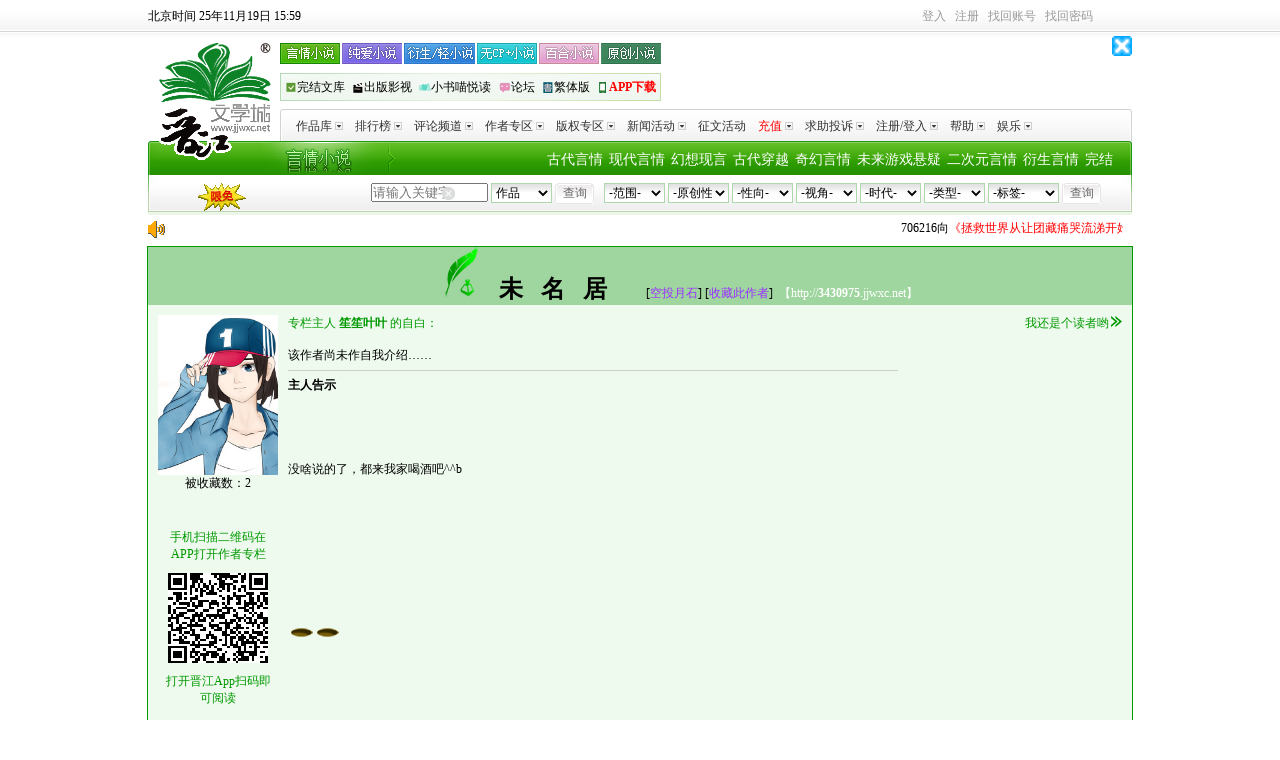

--- FILE ---
content_type: text/html
request_url: https://www.jjwxc.net/oneauthor.php?authorid=3430975
body_size: 13402
content:
<!DOCTYPE html PUBLIC "-//W3C//DTD XHTML 1.0 Transitional//EN" "http://www.w3.org/TR/xhtml1/DTD/xhtml1-transitional.dtd">
<html xmlns="http://www.w3.org/1999/xhtml">
    <head>
        <meta http-equiv="Content-Type" content="text/html; charset=gb18030"/>
        <meta http-equiv="X-UA-Compatible" content="IE=EmulateIE7"/>
        <meta name="Keywords" content="笙笙叶叶,网络小说,作者"/>
        <meta name="Description" content="笙笙叶叶,【晋江文学城】作者,代表作《杀死秃鹫》《白猫的黑鱼，喵~》"/>
        <meta name="Author" content="晋江文学城@jjwxc.net"/>
        <meta name="Copyright" content="www.jjwxc.net 晋江文学城 晋江原创网"/>
        <title>笙笙叶叶 的专栏:未名居_晋江文学城|晋江原创网</title>
    </head>
    <body topmargin="0" itemscope itemtype="http://schema.org/Person">
        <input type="hidden" id="thisUrlWap" value="https://m.jjwxc.net/wapauthor/3430975">
            <link href="//s9-static.jjwxc.net/css/index.css" rel="stylesheet" type="text/css"/>
            <style type="text/css">
                .king_tickets_il {float: left;overflow: hidden;width: 130px;height: 28px;}
                .duzhe_title {height: 18px;line-height: 18px;padding: 3px 0 0 0;}
                .king_tickets_ul {height: 20px;line-height: 20px;width: 200px;overflow: hidden;}
                .bawangpiao_c {line-height: 26px; }
                .bawangpiao_c dl { height: 26px !important;height: 27px;}
                .bawangpiao_c dl dt {float: left; padding-left: 10px; }
                .duzhe {float: left;padding-left: 10px;color: #009900; }
                .bawangpiao_c dl dd {float: right; text-align: right; overflow: hidden; color: #000;padding-right: 10px;}
                .level {float: right;color: #009900;}
                .next_title1 {background-color: #9fd59e; border_bottom: 1px solid #009900; text-align: center; height: 20px; line-height: 20px;}
                .next_content { padding: 0px 4px; height: 292px;background-color: #eefaee; }
                #kingTicketsLevelAll {width: 200px;height: 120px;min-height: 20px;line-height: 20px;overflow: hidden;border: 1px solid #D1D6D9; padding: 5px;background-color: #DDF0EE;}
                #kingTicketsLevel {width: 200px;height: 80px;min-height: 20px;line-height: 20px;overflow: hidden; padding: 5px 0px;background-color: #DDF0EE;}
                #kingTicketsLevel li {height: 20px;padding-left: 10px;overflow: hidden;}
            </style>
            <link href="//static.jjwxc.net/css/channel_2010/index2010.css?ver=20251106"
      rel="stylesheet"
      type="text/css"
      media="screen"/>
<style>
    #showNovelTro {position: absolute;display: none;padding: 4px;border: 1px solid #009900;background-color: #FFFFFF;min-width: 240px;z-index: 9999;}
    #showNovelTro ul {list-style-type: none;padding: 0;margin: 0;text-align: left;}
    #showNovelTro ul li {margin: 0;padding: 0;list-style-type: none;}
    #mclear {border: 0;position: absolute;top: 46px;left: 294px; background: url(//s9-static.jjwxc.net/images/clear.png) no-repeat;width: 15px;height: 15px;outline: none;background-size: 13px}
    .p_link {width: 420px;margin-right: -50px;}
    .link2 {background: none;text-align: left;background: url(//static.jjwxc.net/images/channel_2010/headcbg_bj.jpg?v=20210826) no-repeat;display: flex;justify-content: space-between;width: 381px;}
    .link2 a {padding: 0;}
    .link2 a:first-child {padding-left: 5px;}
    .link2 a:last-child {padding-right: 5px;}
    .link2 a img,.link2 a span{vertical-align: middle;}
    .link2 a img{width: 12px;height: 12px;}
    .show-browser {height: auto;text-align: center;font-size: 16px; color: #ff0000;background-color: rgb(254, 249, 224);}
    .show-browser.with-padding {padding: 5px 0;}
    .drama_label {
        padding: 5px;
        background-image: linear-gradient(#29b937, #00951f);
        color: white;
        border-radius: 5px;
        line-height: 25px;
    }
    </style>

<script type="text/javascript" src="//static.jjwxc.net/scripts/jquery-1.11.2.min.js?ver=20161205"></script>
<script type="text/javascript">!window.jQuery&&document.write('<script src="//ajax.aspnetcdn.com/ajax/jQuery/jquery-1.11.2.min.js"><\/script>');</script>
<script type="text/javascript" src="//static.jjwxc.net/scripts/jquery-migrate-1.4.1.min.js"></script>
<script type="text/javascript" src="//static.jjwxc.net/scripts/jquery.blockUI.pack.js"></script>
<script type="text/javascript" src="//static.jjwxc.net/scripts/jjlogin.js?ver=20250711" charset="GBK"></script>
<script type="text/javascript" src="//static.jjwxc.net/scripts/main.120724.js?ver=20250902" charset="GBK"></script>
<script type="text/javascript" src="//static.jjwxc.net/scripts/emoji.js?ver=20250422" charset="GBK"></script>
<script>
    $(function() {
        // 翻倍红包公告提示
        $.ajax({
            type: "get",
            async: true, //同步异步 true为异步(默认),false为同步
            url: "//s8-static.jjwxc.net/public_notice.php", //实际上访问时产生的地址为: test.php?callbackfun=jsonpCallback&id=10
            cache: true, //默认值false false时生成随机的&_=随机数
            dataType: "jsonp",
            jsonpCallback: "red_envelope_150204",
            ifModified: true,
            success: function(json) {
                if (json.status) {
                    var msg = '';
                    $.each(json.data, function(index, v) {
                        msg += v+"&nbsp;&nbsp;&nbsp;&nbsp;";
                    });
                    if (msg!='') {
                        $("#public_notice_new").css('display', 'block');
                        $("#public_info_show").html(msg);
                        document.getElementById("public_info_show").start();//后置加载导致marquee自动滚动失效，这里手动启动一下
                    }
                }
            }
        });
        var version = 0;
        var caretPos = 0;
        $('#autoComplete').bind('input propertychange', function() {
            var checkType = $("#tj option:selected").val();
            if (checkType!=1) {
                return false;
            }
            var words = encodeURIComponent($(this).val());
            var type = 1;//按作品搜索
            var html = "";
            var left = 195;
            var top = 65;
            //TODO:这个事件有可能会触发两次 但是还没找到原因 version这个参数后台也似乎没有用上
            version++;
            var inputObj = document.getElementById("autoComplete");
            var thisCaretPos = getCursortPosition(inputObj);
            if (thisCaretPos!=caretPos) {
                caretPos = thisCaretPos;
                $('#showNovelTro').hide();
                $.getJSON("../search/search_ajax.php?action=search&keywords="+words+"&type="+type+"&version="+version+"&getfull=1", function(data) {
                    if (data.status==200 && data.data.length) {
                        html += "<ul>";
                        $.each(data.data, function(i, v) {
                            html += "<li><a target='_blank' href='//my.jjwxc.net/search/result.php?novelid="+v.novelid+"&searchkey="+encodeURIComponent(data.searchkey)+"&type="+data.type+"'>"
                                +v.novelname+(v.film_label ? ' <label class="drama_label">'+v.film_label+'</label>' : '')+"</a> -----<a href='//www.jjwxc.net/oneauthor.php?authorid="+v.authorid+"'>"+v.authorname+"</a> </li>"
                        })
                        html += "</ul>";
                        $('#showNovelTro').css({
                            left: left+'px',
                            top: top+'px'
                        }).html(html).show();
                    }
                })
            }
        });
        $(document).click(function() {
            $('#showNovelTro').hide();
        });

        var loginUserCookie = jjCookie.get('loginuserofmanager', false);
        var managerCookie = getCookie("managername");
        if (loginUserCookie!=undefined&&managerCookie!=null&&managerCookie!='') {
            var loginuserinfo = loginUserCookie.split("_");
            var showcontent = loginuserinfo[2];
            $("#showcontent").html(showcontent);
            $("#loginUserDiv").show();
        }
        //关闭免密码提示，隐藏浮层  
        $("#closeDiv").click(function() {
            $("#loginUserDiv").hide();
        });

        //获取用户上次使用的排序方式
        if(getCookie('jj_kw_search_order')) {
            $('#formleft > input[name=ord]').val(getCookie('jj_kw_search_order'))
        }

    })
    function getCursortPosition(ctrl) {//获取光标位置函数
        var CaretPos = 0;    // IE Support
        if (document.selection) {
            ctrl.focus();
            var Sel = document.selection.createRange();
            Sel.moveStart('character', -ctrl.value.length);
            CaretPos = Sel.text.length;
        }
        // Firefox support
        else if (ctrl.selectionStart||ctrl.selectionStart=='0')
            CaretPos = ctrl.selectionStart;
        return (CaretPos);
    }
    //输入框的清空事件
    function clearkey() {
        $("#autoComplete").val("").css("color", "#000");  //根据id清空
    }
    //得到焦点的事件
    function OnEnter(field) {
        if (field.value==field.defaultValue) {
            field.value = "";
            field.style.color = "#000";
        }
    }
    //失去焦点的事件
    function OnExit(field) {
        if (field.value=="") {
            field.value = field.defaultValue;
            field.style.color = "#ccc";
        }
    }
</script>
<div class="show-browser">
<!--检测浏览器，IE给出提示-->
</div>
<div id="sitetop" class="c99" style="position: relative; z-index: 1001;"><div style="float:left"><span id="serverTime"></span></div>
    <div class="toplogin">
        <div class="top_right" style="position:relative; z-index:1001;">
            <div id="t_user_signin"></div> <div id="t_user_info"></div> <div id="t_user_sms"></div> <div id="t_user_nav"></div>
            <noscript>由于您的浏览器禁用了javascript，无法正常使用本网站功能，<a href="https://help.jjwxc.net/user/article/136" target="_blank"><font color="blue">请参考此方法重新开启javascript</font></a></noscript>
        </div>
    </div>
    <script>checkLogin();</script>
    <!--待审核提示消息框-->
    <div class="blockUI blockMsg" id ="examine_num" style="z-index: 1002; position: absolute; height:45px; width:140px; top: 35px; left: 820px; text-align: center; color: rgb(0, 0, 0);  background-color:#FFFFF7;border:1px solid #FFCC00;display: none;line-height:15px">
        <a href="#" style="float: right;margin-right: 8px" id="examine_num_close">关闭</a><br/>
        <div id ="examine_num_content"></div>
    </div>
</div>
<!--整站头部结束-->
<!--js加载判断，从以前的foot_opt.php中的标签调整至此-->
<p id="checkJs" style="text-align:center"></p>
<!--logo 导航条-->
<div id="sitehead" style="position:relative; z-index:1000;line-height: 22px;">
    <div class="logo"><a href="//www.jjwxc.net/" rel="nofollow"><img src="//static.jjwxc.net/images/channel_2010/logo.gif" width="120" height="120" alt="晋江文学城logo" title="晋江文学城" /></a></div>
    <div class="nav1">
        <div class="fl p_link">
            <div class="link1">
                <a href="//www.jjwxc.net/fenzhan/yq/" class="a1"></a>
                <a href="//www.jjwxc.net/fenzhan/noyq/" class="a3"></a>
                <a href="//www.jjwxc.net/fenzhan/ys/" class="a4"></a>
                <a href="//www.jjwxc.net/fenzhan/nocp_plus/" class="a5"></a>
                <a href="//www.jjwxc.net/fenzhan/dm/bh.html" class="a6"></a>
                <a href="//www.jjwxc.net/fenzhan/yc/" class="a2"></a>
            </div>
            <div class="link2"><a href="//www.jjwxc.net/fenzhan/by/" target="_blank"><img src="//static.jjwxc.net/images/channel_2010/headcbg_icon1.png?v=2021082715" alt=""><span>完结文库</span></a><a href="//www.jjwxc.net/fenzhan/bq/" target="_blank"><img src="//static.jjwxc.net/images/channel_2010/headcbg_icon2.png?v=2021082715" alt=""><span>出版影视</span></a><a href="//www.jjwxc.net/channel/children.php" target="_blank"><img src="//static.jjwxc.net/images/channel_2010/headcbg_icon3.png?v=2021082715" alt=""><span>小书喵悦读</span></a><a href="//bbs.jjwxc.net" target="_blank"><img src="//static.jjwxc.net/images/channel_2010/headcbg_icon4.png?v=2021082715" alt=""><span>论坛</span></a><a onclick="trans(0);return false;" href="#"><img src="//static.jjwxc.net/images/channel_2010/headcbg_icon5.png?v=2021082715" alt=""><span id="S2TLink">繁体版</span></a><a href="//www.jjwxc.net/sp/JJ-app-download/" onclick="_czc.push(['_trackEvent', 'WWW分页', '点击', '手机频道']);" target="_blank"><img src="//static.jjwxc.net/images/channel_2010/headcbg_icon6.png?v=2021082715" alt=""><span style="color:red;font-weight:700">APP下载</span></a></div>
        </div>
        <!--360广告-全站通发顶部banner广告(商务)-468*60-->
        <div style="float: right; width: 468px;" id="top_banner_360" ></div>
        <img class="closeJJAd" onclick="closeJJAd(this, 'top_banner_360')" src="https://static.jjwxc.net/images/close.gif" alt="关闭广告" style="position: absolute;right: 0; top: 0; width: 20px; height: 20px">
        <div id="ad3"></div>
        <div class="clear"></div>
    </div>
    <div class="nav2">
        <div class="left1"></div>
        <div class="right1"></div>
        <div id="dymenu">
            <ul class="root">
                <li class="topen">
                    <!--[if IE]><a
                href="#">
            <table>
            <tbody>
            <tr>
                    <td><![endif]-->
                    <div class="title"><a href="//www.jjwxc.net/bookbase_slave.php?orderstr=2">作品库<img src="//static.jjwxc.net/images/channel_2010/navli.jpg" /></a></div>
                    <ul>
                        <li><a href="//www.jjwxc.net/bookbase_slave.php?booktype=vip">VIP作品</a></li>
                        <li><a href="//www.jjwxc.net/bookbase_slave.php?booktype=package">完结半价/包月</a></li>
                        <li><a href="//www.jjwxc.net/bookbase_slave.php?endstr=2&orderstr=1">完结作品</a></li>
                        <li><a href="//www.jjwxc.net/bookbase_slave.php?booktype=sp">驻站作品</a><iframe src="about:blank" style="filter:'progid:DXImageTransform.Microsoft.Alpha(style=0,opacity=0)'; position:absolute; visibility:inherit; top:0px; left:0px; width:110px; z-index:-1; height:65px;"></iframe></li>
                        <li><a href="//www.jjwxc.net/bookbase_slave.php?booktype=scriptures">经典文库</a></li>
                        <li><a href="//www.jjwxc.net/bookbase_slave.php?booktype=free">免费文库</a></li>
                    </ul>
                    <!--[if IE]></td></tr></tbody></table></a><![endif]-->
                </li>
                <li class="topen">
                    <!--[if IE]><a
                href="#">
                    <table>
                    <tbody>
                    <tr>
                    <td><![endif]-->
                    <div class="title"><a href="//www.jjwxc.net/topten.php">排行榜<img src="//static.jjwxc.net/images/channel_2010/navli.jpg" /></a></div>
                    <ul>
                        <li><a href="//www.jjwxc.net/topten.php?orderstr=3">新晋作者榜</a></li>
                        <li><a href="//www.jjwxc.net/topten.php?orderstr=5">月度排行榜</a></li>
                        <li><a href="//www.jjwxc.net/topten.php?orderstr=4">季度排行榜</a></li>
                        <li><a href="//www.jjwxc.net/topten.php?orderstr=6">半年排行榜</a></li>
                        <li><a href="//www.jjwxc.net/topten.php?orderstr=7">总分排行榜</a></li>
                        <li><a href="//www.jjwxc.net/topten.php?orderstr=8">字数排行榜</a></li>
                        <li><a href="//www.jjwxc.net/topten.php?orderstr=1">官推言情榜</a></li>
                        <li><a href="//www.jjwxc.net/topten.php?orderstr=1&t=1">官推纯爱衍生榜</a></li>
                    </ul>
                    <!--[if IE]></td></tr></tbody></table></a><![endif]-->
                </li>
                <li>
                    <!--[if IE]><a
                href="#">
                    <table>
                    <tbody>
                    <tr>
                    <td><![endif]-->
                    <div class="title"><a href="//www.jjwxc.net/channel/comment.html">评论频道<img src="//static.jjwxc.net/images/channel_2010/navli.jpg" /></a></div>
                    <ul>
                        <li><a href="//www.jjwxc.net/comment.php?orderstr=1">长评赏析</a></li>
                        <li><a href="//www.jjwxc.net/spcomment.php">特邀评论</a></li>
                        <li><a href="//www.jjwxc.net/universityreview.php">青春之声</a></li>
                        <li><a href="//www.jjwxc.net/commentexperts.php">专家评论区</a></li>
                    </ul>
                    <!--[if IE]></td></tr></tbody></table></a><![endif]-->
                </li>
                <li>
                    <!--[if IE]><a
                href="#">
                    <table>
                    <tbody>
                    <tr>
                    <td><![endif]-->
                    <div class="title"><a href="//www.jjwxc.net/scorelist.php">作者专区<img src="//static.jjwxc.net/images/channel_2010/navli.jpg" /></a></div>
                    <ul>
                        <li><a href="//www.jjwxc.net/signauthorlist.php">签约作者排行</a></li>
                        <li><a href="//www.jjwxc.net/scorelist.php">积分排序</a></li>
                        <li><a href="//www.jjwxc.net/starshow.php">明星作者</a></li>
                        <li><a href="//www.jjwxc.net/sp/welfare_system/page1.html">签约作者福利</a></li>
                        <li><a href="//help.jjwxc.net/user/more/23/0">作者导航</a></li>
                        <li><a href="//www.jjwxc.net/sp/author_questions/index.php">作者专区</a></li>
                    </ul>
                    <!--[if IE]></td></tr></tbody></table></a><![endif]-->
                </li>
                <li>
                    <!--[if IE]><a
                href="#">
                    <table>
                    <tbody>
                    <tr>
                    <td><![endif]-->
                    <div class="title"><a href="//www.jjwxc.net/fenzhan/bq/">版权专区<img src="//static.jjwxc.net/images/channel_2010/navli.jpg" /></a></div>
                    <ul>
                        <li><a href="//www.jjwxc.net/videoIntroduction.php">影音推介</a></li>
                        <li><a href="//www.jjwxc.net/copyright.php?publisherid=2">最新出版</a></li>

                    </ul>
                    <!--[if IE]></td></tr></tbody></table></a><![endif]-->
                </li>
                <li>
                    <!--[if IE]><a
                href="#">
                    <table>
                    <tbody>
                    <tr>
                    <td><![endif]-->
                    <div class="title"><a href="//www.jjwxc.net/aboutus/#fragment-33">新闻活动<img src="//static.jjwxc.net/images/channel_2010/navli.jpg" /></a></div>
                    <ul>
                        <li><a href="//www.jjwxc.net/aboutus/#fragment-31">媒体报道</a></li>
                        <li><a href="//www.jjwxc.net/aboutus/#fragment-33">网站活动</a></li>
                    </ul>
                    <!--[if IE]></td></tr></tbody></table></a><![endif]-->
                </li>
                <li>
                    <!--[if IE]><a href="#"><table><tbody><tr><td><![endif]-->
                    <div class="title"><a href="//www.jjwxc.net/essayActivities.php">征文活动</a></div>
                    <!--[if IE]></td></tr></tbody></table></a><![endif]-->
                </li>
                <li>
                    <!--[if IE]><a
                href="#">
                    <table>
                    <tbody>
                    <tr>
                    <td><![endif]-->
                    <div class="title"><a href="//my.jjwxc.net/pay/paycenter.php"><font color="red">充值</font><img src="//static.jjwxc.net/images/channel_2010/navli.jpg" /></a></div>
                    <ul>
                        <li><a href="//my.jjwxc.net/pay/yeepay_zfb.php">支付宝支付</a></li>
                        <li><a href="//my.jjwxc.net/pay/weixinPay/weixinPay.php">微信支付</a></li>
                        <li><a href="//www.jjwxc.net/fenzhan/yq/action_center.html">包月卡激活</a>
<!--                            <iframe src="about:blank" style="filter:'progid:DXImageTransform.Microsoft.Alpha(style=0,opacity=0)'; position:absolute; visibility:inherit; top:0px; left:0px; width:110px; z-index:-1; height:45px;"></iframe>-->
                        </li>
                                            </ul>
                    <!--[if IE]></td></tr></tbody></table></a><![endif]-->
                </li>
                <li>
                    <!--[if IE]><a
                href="#">
                    <table>
                    <tbody>
                    <tr>
                    <td><![endif]-->
                    <div class="title"><a href="//my.jjwxc.net/backend/auto.php">求助投诉<img src="//static.jjwxc.net/images/channel_2010/navli.jpg" /></a></div>
                    <ul>
                        <li><a href="//my.jjwxc.net/backend/auto.php">投诉查询</a></li>
                        <li><a href="//my.jjwxc.net/backend/auto.php?act=3">删除原创作者身份</a><iframe src="about:blank" style="filter:'progid:DXImageTransform.Microsoft.Alpha(style=0,opacity=0)'; position:absolute; visibility:inherit; top:0px; left:0px; width:110px; z-index:-1; height:65px;"></iframe></li>
                        <li><a href="//my.jjwxc.net/backend/auto.php?act=4">删除文章</a></li>
                        <li><a href="//my.jjwxc.net/backend/auto.php?act=5">检举文章</a></li>
                        <li><a href="//help.jjwxc.net/user/article/49">更改笔名</a></li>
                        <li><a href="//bbs.jjwxc.net/board.php?board=22&page=1">论坛求助</a></li>
                        <li><a href="//help.jjwxc.net/user/more_index">常见问题</a></li>
                    </ul>
                    <!--[if IE]></td></tr></tbody></table></a><![endif]-->
                </li>
                <li>
                    <!--[if IE]><a
                href="#">
                    <table>
                    <tbody>
                    <tr>
                    <td><![endif]-->
                    <div class="title"><a href="//my.jjwxc.net/login.php">注册/登入<img src="//static.jjwxc.net/images/channel_2010/navli.jpg" /></a></div>
                    <ul>
                        <li><a href="//my.jjwxc.net/register/usersecurity.php" rel="nofollow">用户注册</a></li>
                        <li><a href="//my.jjwxc.net/login.php">登入管理</a><iframe src="about:blank" style="filter:'progid:DXImageTransform.Microsoft.Alpha(style=0,opacity=0)'; position:absolute; visibility:inherit; top:0px; left:0px; width:110px; z-index:-1; height:65px;"></iframe></li>
                        <li><a href="//my.jjwxc.net/backend/logout.php" title="退出登入状态">退出登入</a></li>
                        <li><a href="//help.jjwxc.net/user/password">忘记密码</a></li>
                    </ul>
                    <!--[if IE]></td></tr></tbody></table></a><![endif]-->
                </li>

                <li>
                    <!--[if IE]><a
                href="#">
                    <table>
                    <tbody>
                    <tr>
                    <td><![endif]-->
                    <div class="title"><a href="//help.jjwxc.net/user/index">帮助<img src="//static.jjwxc.net/images/channel_2010/navli.jpg" /></a></div>
                    <!--[if IE]></td></tr></tbody></table></a><![endif]-->
                </li>

                <li>
                    <!--[if IE]><a
                href="#">
                    <table>
                    <tbody>
                    <tr>
                    <td><![endif]-->
                    <div class="title"><a href="http://activity.jjwxc.net">娱乐<img src="//static.jjwxc.net/images/channel_2010/navli.jpg" /></a></div>
                    <ul>
                        <li >
                            <a href="//www.jjwxc.net/sp/jjjj/index.php" target="_blank"  style="display:block;line-height:22px;height:22px;overflow: hidden;vertical-align: middle;">视频</a>
                        </li>
                        <li>
                            <a href="http://activity.jjwxc.net/" target="_blank">晋江小报</a>
                        </li>
                        <!--                        <li>
                                                    <a href="//jjzsxy.3737.com/" target="_blank">晋江再世仙缘
                                                    </a>
                                                </li>-->
                    </ul>
                    <!--[if IE]></td></tr></tbody></table></a><![endif]-->
                </li>

                            </ul>
        </div>
    </div>
    <div class="nav3">
        <div class="left2"></div>
        <div class="mainnavbox">
            <div class="mainnav">

                <a href="//www.jjwxc.net/fenzhan/by/">完结</a>
                <a href="//www.jjwxc.net/fenzhan/dm/ys.html">衍生言情</a>
                <a href="//www.jjwxc.net/fenzhan/dm/tr.html">二次元言情</a>
                <a href="//www.jjwxc.net/fenzhan/yq/kh.html">未来游戏悬疑</a>
                <a href="//www.jjwxc.net/fenzhan/yq/wx.html">奇幻言情</a>
                <a href="//www.jjwxc.net/fenzhan/yq/chy.html">古代穿越</a>
                <a href="//www.jjwxc.net/fenzhan/yq/qc.html">幻想现言</a>
                <a href="//www.jjwxc.net/fenzhan/yq/bgx.html">现代言情</a>
                <a href="//www.jjwxc.net/fenzhan/yq/bgg.html">古代言情</a>
            </div>
            <div class="search">
                <a class="limitFree" href="//www.jjwxc.net/sp/novelfree/" target="_blank" style="float:left"><img width="51" style="margin-left: 40px;" src="//static.jjwxc.net/images/Channel/xmyd.gif" ></a>
                <div class="search_right">
                    <form  method="get" action="//www.jjwxc.net/bookbase.php" target="_top"  id="formright">
                        <!--<input type="hidden" name="fbsj" value="3" />-->
                        <input type="hidden" name="s_typeid" value="1" />
                                                <select name="fw" id="fwfw" class="input2">
                            <option value="0">-范围-</option>
                                                            <option value="1" >全站</option>
                                                                    <option value="2" >完结半价</option>
                                                                    <option value="3" >VIP库</option>
                                                                    <option value="4" >短篇包月</option>
                                                                    <option value="6" >免费</option>
                                                                    <option value="7" >阅文衍生</option>
                                                                    <option value="8" >剑三征文</option>
                                                            </select>
                                                <select name="yc" id="ycyc" class="input2">
                            <option value="0">-原创性-</option>
                                                            <option value="1" >原创</option>
                                                                    <option value="2" >衍生</option>
                                                            </select>
                                                <select name="xx" id="xxxx" class="input2">
                            <option value="0">-性向-</option>
                                                            <option value="1" >言情</option>
                                                                    <option value="2" >纯爱</option>
                                                                    <option value="3" >百合</option>
                                                                    <option value="5" >无CP</option>
                                                                    <option value="6" >多元</option>
                                                            </select>
                                                <select name="mainview" id="mainviewmainview" class="input2">
                            <option value="0">-视角-</option>
                                                            <option value="1" >男主</option>
                                                                    <option value="2" >女主</option>
                                                                    <option value="3" >主攻</option>
                                                                    <option value="4" >主受</option>
                                                                    <option value="5" >互攻</option>
                                                                    <option value="8" >不明</option>
                                                                    <option value="9" >其他</option>
                                                                    <option value="12" >双视角</option>
                                                                    <option value="13" >多视角</option>
                                                            </select>
                                                <select name="sd" id="sdsd" class="input2">
                            <option value="0">-时代-</option>
                                                            <option value="1" >近代现代</option>
                                                                    <option value="2" >古色古香</option>
                                                                    <option value="4" >架空历史</option>
                                                                    <option value="5" >幻想未来</option>
                                                            </select>
                                                <select name="lx" id="lxlx" class="input2">
                            <option value="0">-类型-</option>
                                                            <option value="1" >爱情</option>
                                                                    <option value="2" >武侠</option>
                                                                    <option value="3" >奇幻</option>
                                                                    <option value="4" >仙侠</option>
                                                                    <option value="5" >游戏</option>
                                                                    <option value="6" >传奇</option>
                                                                    <option value="7" >科幻</option>
                                                                    <option value="8" >童话</option>
                                                                    <option value="9" >惊悚</option>
                                                                    <option value="10" >悬疑</option>
                                                                    <option value="16" >剧情</option>
                                                                    <option value="17" >轻小说</option>
                                                                    <option value="20" >古典衍生</option>
                                                                    <option value="18" >东方衍生</option>
                                                                    <option value="19" >西方衍生</option>
                                                                    <option value="21" >其他衍生</option>
                                                                    <option value="22" >儿歌</option>
                                                                    <option value="23" >散文</option>
                                                                    <option value="24" >寓言</option>
                                                                    <option value="25" >童谣</option>
                                                                    <option value="27" >儿童小说</option>
                                                            </select>
                                                        <select name="bq" id="ss_tags" class="input2" style="width: 71px;">
                                    <!--原来代码是 id="s_tags" 。由于js文件的原因，如果启用该id会导致下拉框多出很多很多标签，混乱，因此修改掉！-->
                                    <option value="-1">-标签-</option>
                                    <!--标签改为Ajax获取，在 main.120724_.js 中-->
                                </select>
                                                    <input name="submit" type="submit" onclick="_czc.push(['_trackEvent', 'WWW分页', '点击', '分类查询']);" class="searchbutton input3" id="submit" value="查询" />
                    </form>
                </div>
                <div class="search_left">
                    <form name="form8" method="get" action="//www.jjwxc.net/search.php" target=_blank id="formleft" onsubmit="if(!$('#autoComplete').val()){$('#autoComplete').val($('#autoComplete').attr('placeholder'))};return true;">
                                                <input name = "kw" id = "autoComplete" autocomplete = "off" type = "text" style = "width: 94px;color:#000000;padding-right: 19px" value = "" placeholder="请输入关键字">
                        <input type="button"  id="mclear"  onclick="clearkey()"/>
                        <input type="hidden" name="ord" value="">
                        <div id="showNovelTro"></div>
                        <select name="t" class="input2" id="tj">
                            <option value="1" selected>作品</option>
                            <option value="2">作者</option>
                            <option value="4">主角</option>
                            <option value="5">配角</option>
                            <option value="6">其它关键字</option>
                            <option value="7">文章ID</option>
                        </select>
                        <input  type="submit" onclick="_czc.push(['_trackEvent', 'WWW分页', '点击', '关键字查询']);" value="查询" class="searchbutton input3" />
                        <!--super205-->
                    </form>
                </div>
            </div>
        </div>
        <div class="right2"></div>
    </div>
</div>
<script>headChange();</script>
<div style="width:984px; margin:5px auto;display: none;" id="public_notice_new">
    <div style="width:30px;float:left">
        <img src="//static.jjwxc.net/images/laba.png">
    </div>
    <div style="width:945px;float:left">
        <marquee scrollAmount="3" id="public_info_show" onmouseover="this.stop()" onmouseout="this.start()"></marquee>
    </div>
</div>
<div  id="loginUserDiv" style="display:none">
    <font style="color:red;font-size:18px" id="showcontent"></font>
    <a title="关闭"  id="closeDiv" href="javascript:void(0)"> </a>
</div>
<div class="h8px"></div>
<!--logo 导航条结束-->            <script type="text/javascript">
                function isonlinered(type) {
                    if (type==2) {
                        return true;
                    }
                    if (type!=1) {
                        return false;
                    }
                    //2014.01.29-2014.02.28
                    var localtime = Math.round(new Date().getTime()/1000);
                    if (parseInt(localtime)>=1390924800&&parseInt(localtime)<=1393603199) {
                        return true;
                    }
                    return false;
                }

                $(function() {
                    getTicketList();
                    $('#favorite_author').bind('click', function() {
                        var authorId = getURLParam('authorid');
                        var authorName = $(this).attr('rel');
                        $('#favoriteshow').html("<font color='red'>请等待.....</font>").show();
                        $.getJSON('//my.jjwxc.net/insertfavorite.php?jsonp=?', {
                            authorid: authorId,
                            author_name: authorName,
                            act: 'favorite'
                        }, function(jsondata) {
                            $('#favoriteshow').html(jsondata.info);
                        });
                    });
                    $('.tooltip').mousemove(function(e) {
                        var text = $(this).attr('rel');
                        var tooltip = $("#tooltip");
                        var xOffset = 10; //定义x的偏移量
                        var yOffset = 20; //定义y的偏移量
                        var left = e.pageX+xOffset;
                        var top = e.pageY+yOffset;
                        if (tooltip.length<=0) {
                            $("body").append("<div id=\"tooltip\" style=\"position:absolute;display:none;padding:6px;border:1px solid #528AC6; background-color:#FFFFE7;left:77px;top:96px;\"></div>");
                            var tooltip = $("#tooltip");
                        }
                        tooltip.html("<div><table border='0' width='700'><tr><td colspan='2'><font style='font-size:12px;line-height:140%;'>"+text+"</font></td></tr></table></div>");
                        tooltip.css("left", left+"px");
                        tooltip.css("top", top+"px");
                        tooltip.css("display", "block");
                    })

                    $('.tooltip').mouseout(function(e) {
                        $("#tooltip").remove();
                    })
                    if (isonlinered(2)) {
                        if ($("#redtotal").length>0) {
                            var authorId = parseInt(getURLParam('authorid'));
                            $.post("//my.jjwxc.net/backend/red_envelope.php?jsonp=?", {
                                action: 'redtotal',
                                authorid: authorId
                            }, function(data) {
                                var html = '';
                                if (data.total>0) {
                                    html = '<font color="red" style="margin-left:10px">作者已送出'+data.total+'个红包啦~</font>';
                                } else if (data.total==0) {
                                    html = '<font color="red" style="margin-left:10px">作者还没有发过红包哦~</font>';
                                }
                                $("#redtotal").html(html);
                            }, 'json')
                        }
                    }
                });
            </script>
            <script type="text/javascript"
            src="//static.jjwxc.net/scripts/author_kingtickets.js?var=20230426"></script>
            <!--此为新版二维码插件下载地址,日后如还有问题,可以进行更细https://github.com/jeromeetienne/jquery-qrcode-->
            <script type="text/javascript" src="//static.jjwxc.net/scripts/jquery.qrcode.min.js?ver=20150327"></script>
            <table width="984" border="0" align="center" cellpadding="0" cellspacing="0">
                <tr>
                    <td width="760" valign="top" bgcolor="#eefaee" class="lefttd">
                        <table width="984"
                               border="0"
                               align="center"
                               cellpadding="0"
                               cellspacing="0">
                            <tbody>
                                <tr>
                                    <td height="40" colspan="5" align="center" bgcolor="#9FD59E">
                                        <div class="uninterested-author broken-heart"
                                             data-authorid="3430975"
                                             data-authorname="笙笙叶叶"
                                             style="display: none;float:right;margin: 15px 15px 0 0"><img
                                                    src="//static.jjwxc.net/images/broken-heart.png"
                                                    alt="心碎图标"></div>
                                        <span class="volumnfont">　　
                                            <img src="//static.jjwxc.net/images/bimo.png"/>
                                            <font size="+2"
                                                  face="幼圆,黑体,宋体"><b> 未名居</b></font>
                                        </span>
                                        [<span onClick="giveConinsShow('笙笙叶叶',3430975,1)"
                                               style="cursor: pointer;color:#9B30FF;">空投月石</span>]
                                        [<span id="favorite_author"
                                               rel="笙笙叶叶"
                                               style="cursor: pointer;color:#9B30FF;">收藏此作者</span>]
                                        <font color="#FFFFFF">&nbsp;【http://<b>3430975</b>.jjwxc.net】</font>
                                        <div id="favoriteshow" style="display:none"></div>
                                    </td>
                                </tr>
                                <tr bgcolor="#eefaee">
                                    <td colspan="5">
                                        <table width="100%" border="0" cellspacing="10" cellpadding="0">
                                            <tr>
                                                <td width="120" height="160" align="center" style="vertical-align:top">
                                                                                                            <div  align="center" style="vertical-align:top;position: relative;width: 120px;height: 160px;">
                                                            <img src="http://static.jjwxc.net/tmp/guanli/authordefaultcover/20180531104731_5b0f624389a19_397.jpg"
                                                                 class="authordefaultimage" onerror="loadauthordefaultimage(3430975);" referrerpolicy="no-referrer" width="120"
                                                                 height="160"
                                                                 rel="nofollow"
                                                                 />
                                                        </div>
                                                                                                                被收藏数：2                                                                                                            <br/>
                                                    <div id="cluetip"
                                                         style="z-index: 96; display: none; position: absolute; width: 275px; text-align: left; background: #EEFAEE;border:solid 1px #009900; padding: 5px;word-wrap:break-word"></div>
                                                                                                         </td>
                                                <td valign="top">
                                                    <table width="100%" border="0" cellspacing="0" cellpadding="0">
                                                        <tr valign="bottom">
                                                            <td>
                                                                                                                                <font color="#009900">
                                                                    专栏主人&nbsp;<b><span itemprop="name">笙笙叶叶</span>&nbsp;</b>的自白：                                                                </font>
                                                            </td>
                                                            <!-- 增加 "我还是读者这个功能"-->
                                                            <td align="right">
                                                                                                                                <a target='_blank'
                                                                   href='//www.jjwxc.net/onereader.php?readerid=48005081'>
                                                                    <span style="color:#009900">我还是个读者哟<img style="height:11px;margin-left: 2px;vertical-align: text-top" src="//static.jjwxc.net/images/basic/green_double_gt.png" alt=""></span>
                                                                </a>
                                                            </td>
                                                            <td>
                                                                <div align="right">
                                                                                                                                    </div>
                                                            </td>
                                                        </tr>
                                                    </table>
                                                    <br/>
                                                    <div itemprop="description" style="width: 610px;overflow: auto">
                                                        该作者尚未作自我介绍……                                                        <br/>
                                                    </div>
                                                    <div style="width: 610px;overflow: auto">
                                                        <hr size="1" color="#CCCCCC"/>
                                                        <p><strong>主人告示</strong></p><br/>
                                                        <marquee onMouseOver=this.stop()
                                                                 onMouseOut=this.start()
                                                                 scrollamount=2
                                                                 direction=up
                                                                 width=606
                                                                 height=100/>
                                                                 没啥说的了，都来我家喝酒吧^^b                                                        </marquee>
                                                    </div>
                                                </td>
                                            </tr>
                                            <tr>
                                                <td>
                                                    <div>
                                                        <div style="color: #009900;margin:10px 5px;text-align: center">手机扫描二维码在APP打开作者专栏</div>
                                                        <div id="qrCodeDiv" align="center"></div>
                                                    </div>
                                                    <div style="color: #009900;margin:10px 5px;text-align: center">打开晋江App扫码即可阅读
                                                    </div>
                                                </td>
                                                <td>                                                            <a href="//www.jjwxc.net/onebook.php?novelid=5234290"
                                                               target="_blank">
                                                                <div title="杀死秃鹫"
                                                                     style="width:26px;height:40px;background:url('//static.jjwxc.net/images/pit.png');float:left;"></div>
                                                            </a>
                                                                                                                        <a href="//www.jjwxc.net/onebook.php?novelid=5717017"
                                                               target="_blank">
                                                                <div title="白猫的黑鱼，喵~"
                                                                     style="width:26px;height:40px;background:url('//static.jjwxc.net/images/pit.png');float:left;"></div>
                                                            </a>
                                                            </td>
                                            </tr>

                                        </table>
                                        <tr>
                                            <td id="redtotal"></td>
                                        </tr>
                                    </td>
                                </tr>
                            </tbody>
                        </table>
                    </td>
                                    </tr>
            </table>
            <table width="984" border="0" align="center" cellpadding="0" cellspacing="0">
                <tr>
                    <td height=10></td>
                </tr>
            </table>
                                <table width="984"
                           border="0"
                           align="center"
                           cellpadding="0"
                           cellspacing="1"
                           bgcolor="#009900">
                        <tbody>
                            <tr>
                                <td height="38" align="center" bgcolor="#eefaee">
                                    <font color="#FF0000">最近更新作品：<a
                                            href="onebook.php?novelid=5717017">《白猫的黑鱼，喵~》</a>　　作品状态：<font
                                            color=black>连载</font>　　作品字数：<font
                                            color=black>14196</font>　　最后更新时间：
                                    </font> 2022-02-07 19:12:28      </td>
                            </tr>
                        </tbody>
                    </table>
                    <div style="height: 10px;">&nbsp;</div>
                                        <table width="984"
                           border="0"
                           align="center"
                           cellpadding="0"
                           cellspacing="1"
                           bgcolor="#009900">
                        <tr>
                            <td width="377" height="18" align="center" bgcolor="#9FD59E">作品</td>
                            <td width="168" align="center" bgcolor="#9FD59E">类型</td>
                            <td width="70" align="center" bgcolor="#9FD59E">进度</td>
                            <td width="70" align="center" bgcolor="#9FD59E">字数</td>
                            <td width="80" align="center" bgcolor="#9FD59E">积分</td>
                            <td width="140" align="center" bgcolor="#9FD59E">发表时间</td>
                        </tr>
                                                        <tr bgcolor="#eefaee">
                                    <td height="25" colspan="7"><b>【无所属系列】</b></td>
                                </tr>
                                                            <tr bgcolor="#eefaee"
                                onMouseOver="this.bgColor = '#FFFFFF';"
                                onMouseOut="this.bgColor = '#eefaee';">
                                                                    <td height="25"><div style="width: 100%;padding-left: 8%;box-sizing: border-box;"><a href=onebook.php?novelid=5717017 >
                                                                                        白猫的黑鱼，喵~                                            <span></span>                                        </a>
                                        </div>
                                </td>
                                <td height="20" align="center">
                                    原创-言情-近代现代-爱情                                </td>
                                <td height="20"
                                    align="center">连载</td>
                                <td height="20" align="right">14196&nbsp;</td>
                                <td align="right">140,610&nbsp;</td>
                                <td align="center"
                                    title="文章存稿时间：2021-04-22 13:55:27
参与排行榜时间：2021-04-22 13:55:27">2021-04-22 13:55:27</td>
                            </tr>
                                                        <tr bgcolor="#eefaee"
                                onMouseOver="this.bgColor = '#FFFFFF';"
                                onMouseOut="this.bgColor = '#eefaee';">
                                                                    <td height="25"><div style="width: 100%;padding-left: 8%;box-sizing: border-box;"><a href=onebook.php?novelid=5234290 >
                                                                                        杀死秃鹫                                            <span></span>                                        </a>
                                        </div>
                                </td>
                                <td height="20" align="center">
                                    原创-无CP-近代现代-惊悚                                </td>
                                <td height="20"
                                    align="center">连载</td>
                                <td height="20" align="right">20713&nbsp;</td>
                                <td align="right">259,899&nbsp;</td>
                                <td align="center"
                                    title="文章存稿时间：2020-10-14 16:50:34
参与排行榜时间：2020-10-14 16:50:34">2020-10-14 16:50:34</td>
                            </tr>
                                                </table>
                                        <div style="height: 10px;">&nbsp;</div>
                    <table width="984"
                           border="0"
                           align="center"
                           cellpadding="0"
                           cellspacing="1"
                           bgcolor="#009900">
                        <tbody>
                            <tr>
                                <td height="18" bgcolor="#9FD59E">&nbsp;友情链接</td>
                            </tr>
                            <tr>
                                <td bgcolor="#eefaee">
                                    <table width="100%" border="0" cellspacing="10" cellpadding="0">
                                        <tr><td>欢迎和我交换友情链接^^</td>                                    </table>
                                </td>
                            </tr>
                        </tbody>
                    </table>
                    <!--card-->
                    <script type="text/javascript" src="//static.jjwxc.net/scripts/author_card.js?ver=20211125"></script>
                    <table align="center" style="width: 984px;" cellpadding="0" cellspacing="0">
                                                <tbody>
                            <tr>
                                <td height="5px">&nbsp;</td>
                            </tr>
                            <tr>
                                <td>
                                    <div id="red_card"></div>
                                    <script language="javascript">getCardByAuthor(3430975);</script>
                                </td>
                            </tr>
                        </tbody>
                    </table>
                    <style>
    #footer div{
        min-height: 20px;
        font-size: 12px;
        margin-bottom: 5px;
    }
</style>
<div id="footer">
    <div id="footer_link_list">
        <p class="black"><a href="//www.jjwxc.net/aboutus/" target="_blank"><font color="black">关于我们</font></a> - <a href="//www.jjwxc.net/aboutus/#fragment-29" target="_blank"><font color="black">联系方式</font></a> - <a href="http://help.jjwxc.net/user/contact" target="_blank"><font color="black">联系客服</font></a> - <a href="http://help.jjwxc.net/user/more/24/0" target="_blank"><font color="black">读者导航</font></a> - <a href="http://help.jjwxc.net/user/more/23/0" target="_blank"><font color="black">作者导航</font></a> - <a href="//www.jjwxc.net/invite.php" target="_blank"><font color="black">招纳贤才</font></a> - <a href="//www.jjwxc.net/jjwxcauthority.php" target="_blank"><font color="black">权利声明</font></a> - <a href="//www.jjwxc.net/aboutus/#fragment-29" target="_blank"><font color="black">广告服务</font></a> - <a href="//www.jjwxc.net/friendly.php" target="_blank"><font color="black">友情链接</font></a> - <a href="http://help.jjwxc.net/user/more_index" target="_blank"><font color="black">常见问题</font></a>－<a href="http://help.jjwxc.net/user/article/183"><font color="black">诊断工具</font></a></p>
    </div>

    
    <div style="color: #AAAAAA;">Copyright By 晋江文学城 www.jjwxc.net All rights reserved </div>
    <div style="color: #AAAAAA;">Processed in 0.02 second(s) 最后生成2025-11-19 15:59:32（当页面产生内容变化，程序会在15分钟内进行更新）</div>
    <div style="color: #AAAAAA;">违规内容投诉/未成年投诉热线400-870-5552，短信投诉发15300292289，投诉邮箱help@jjwxc.com，欢迎网监部门直接致电通知删除违规内容</div>
    <div style="color: #AAAAAA;">本站作品（专栏、小说、评论、贴子等）版权均为原创者所有，本站仅提供上传、存储及展示功能。本站所收录、展示内容及广告仅代表创作者观点，与本站立场无关。</div>
    <div class="red">请所有用户发布内容时严格遵守国家相关法律法规。我们拒绝任何色情暴力及其他违规内容，一经发现，立即删除，严重者将同时封禁账号。</div>
    <div style="display: flex;min-height: 20px;align-items: center;width: 100%;justify-content: center;color: #AAAAAA;" >
        <a href="https://beian.miit.gov.cn" target="_blank" rel="nofollow"><span style="color: #AAAAAA;padding-right: 6px;"> 京ICP证080637号</span></a>
        <a href="https://beian.miit.gov.cn" target="_blank" rel="nofollow">
                            <span style="color: #AAAAAA;padding-right: 6px;"> 京ICP备12006214号-2</span>
                    </a>
        <span style="color: #AAAAAA;display: flex;align-items: center;"> <span style="display: inline-block;padding-right: 6px;">网出证（京）字第412号  </span>
            <a target="_blank" href="//www.beian.gov.cn/portal/registerSystemInfo?recordcode=11010502023476" style="display: flex;align-items: center;height: 20px;"><img style="padding-top:0px;" src="//s8-static.jjwxc.net/images/recordicon.png" /><span style="color:#AAAAAA;">京公网安备 11010502023476号</span></a>
        </span>
        <!--可信网站图片LOGO安装开始-->
        <a href="https://ss.knet.cn/verifyseal.dll?sn=e17082511010568698kvzl000000&pa=111332"
           rel="nofollow"
           tabindex="-1"
           id="urlknet"
           target="_blank">
            <img alt="&#x53EF;&#x4FE1;&#x7F51;&#x7AD9;" name="KNET_seal" border="true" src="//static.jjwxc.net/images/kexinwang.png" style='width:55px;height:20px;padding-top: 0px' />
        </a>
        <!--可信网站图片LOGO安装结束-->
    </div>
    <div style="color: #AAAAAA;">纯属虚构 请勿模仿 版权所有 侵权必究 适度阅读 切勿沉迷 合理安排 享受生活</div>
</div>

<!-- 360广告 -->
<script type="text/javascript" language="javascript" charset="utf-8" src="//static.mediav.com/js/mvf_g4.js"></script>

<script type="text/javascript" src="//static.jjwxc.net/scripts/check.js?var=2023092103"></script>

<script type="text/javascript">if (typeof (showTime)=='function') {
        showTime();
    }</script>
                    <script>
                        var obj = {
                            'mediav_ad_pub': 'DA9f2R_2423268',
                            'mediav_ad_width': '468',
                            'mediav_ad_height': '60'
                        };
                        mediav.ad.show('top_banner_360', obj);
                    </script>                <script>
                    cookie = getCookie("jj_closeAd_top_banner_360");
                    if (cookie!=undefined && cookie=='1') {
                        $('#top_banner_360').next('.closeJJAd').remove();
                        $('#top_banner_360').hide();
                    }
                </script>
<div style="display:none;" class="cnzz">
    <!-- 百度统计 -->
    <script>
        var _hmt = _hmt||[];
        (function () {
            var hm = document.createElement("script");
            hm.src = "//hm.baidu.com/hm.js?bc3b748c21fe5cf393d26c12b2c38d99";
            var s = document.getElementsByTagName("script")[0];
            s.parentNode.insertBefore(hm, s);
        })();
    </script>
</div>
<script>
    function closeJJAd(that, domId) {
        $(that).remove();
        $('#'+domId).hide();
        var d = new Date();
        var expire = d.getFullYear()+'/'+(d.getMonth()+1)+'/'+d.getDate()+' 23:59:59';
        setCookie('jj_closeAd_'+domId, 1, new Date(expire));
    }
</script>
<script type="text/javascript" src="//static.jjwxc.net/scripts/shumeiDeviceIdSdk.js?var=2025072215"></script>
<!--<script charset="utf-8" src="https://castatic.fengkongcloud.cn/pr/v1.0.3/smcp.min.js?version=20210415"></script>-->
                <script type="text/javascript">
                    //jquery二维码
                    jQuery(function() {
                        //ie 浏览器使用table 其他使用画布
                        var u_agent = navigator.userAgent;
                        var thisUrlWap = $('#thisUrlWap').val();
                        if (u_agent.indexOf('Trident')>-1) {
                            var codetype = "table";
                        } else {
                            var codetype = "canvas";
                        }
                        jQuery("#qrCodeDiv").qrcode({
                            render: codetype,
                            width: 100, //宽度
                            height: 90, //高度
                            text: thisUrlWap
                        });
                    })
                </script>
        <script type="text/javascript" src="//static.jjwxc.net/scripts/lib/crypto-js.js"></script>
        <script type="text/javascript" src="//static.jjwxc.net/scripts/uninterestedauthor.js?ver=20250911"></script>    </body>
</html>

--- FILE ---
content_type: text/html
request_url: https://my.jjwxc.net/author_redcard_ajax.php?jsoncallback=jQuery111209570958873626378_1763539173560&action=list&authorid=3430975&_=1763539173561
body_size: -124
content:
jQuery111209570958873626378_1763539173560({"status":0})

--- FILE ---
content_type: text/html
request_url: https://my.jjwxc.net/servertime.php
body_size: -112
content:
serverTime_new=1763539174464.4;

--- FILE ---
content_type: text/html
request_url: https://s8-static.jjwxc.net/public_notice.php?callback=red_envelope_150204
body_size: 288
content:
red_envelope_150204({"status":1,"data":{"jj32182329":"<a style=\"color:black\" href=\/\/www.jjwxc.net\/onebook.php?novelid=9222096 target=\"_blank\"><span style=\"color:black\">706216<\/span>\u5411<span style=\"color:red\">\u300a\u62ef\u6551\u4e16\u754c\u4ece\u8ba9\u56e2\u85cf\u75db\u54ed\u6d41\u6d95\u5f00\u59cb\u300b\u663c\u62fe<\/span>\u6295\u4e86<span style=\"color:red\">3\u4e2a\u6df1\u6c34\u9c7c\u96f7<\/span><\/a>","jj32182288":"<a style=\"color:black\" href=\/\/www.jjwxc.net\/onebook.php?novelid=2495960 target=\"_blank\"><span style=\"color:black\">\u5148\u77e5\u5728\u6536\u5c0f\u5996<\/span>\u5411<span style=\"color:red\">\u300a\u8fc7\u95e8\u300bpriest<\/span>\u6295\u4e86<span style=\"color:red\">1\u4e2a\u6df1\u6c34\u9c7c\u96f7<\/span><\/a>","jj32182231":"<a style=\"color:black\" href=\/\/www.jjwxc.net\/onebook.php?novelid=9222096 target=\"_blank\"><span style=\"color:black\">706216<\/span>\u5411<span style=\"color:red\">\u300a\u62ef\u6551\u4e16\u754c\u4ece\u8ba9\u56e2\u85cf\u75db\u54ed\u6d41\u6d95\u5f00\u59cb\u300b\u663c\u62fe<\/span>\u6295\u4e86<span style=\"color:red\">2\u4e2a\u6df1\u6c34\u9c7c\u96f7<\/span><\/a>"}})

--- FILE ---
content_type: text/html
request_url: https://s8-static.jjwxc.net/getKingTickets.php?ver=20170519&jsonpcallback=getTicketnewlist&authorid=3430975&action=newlist&type=new
body_size: -18
content:
getTicketnewlist({"html":""})

--- FILE ---
content_type: text/html
request_url: https://my.jjwxc.net/backend/red_envelope.php?jsonp=jQuery111209570958873626378_1763539173562&action=redtotal&authorid=3430975&_=1763539173563
body_size: -110
content:
jQuery111209570958873626378_1763539173562({"status":100,"msg":"\u8bf7\u767b\u5165\u540e\u624d\u8fdb\u884c\u6b64\u64cd\u4f5c","total":"0"})

--- FILE ---
content_type: text/css
request_url: https://s9-static.jjwxc.net/css/index.css
body_size: 955
content:


td {
    font-family:	"新宋体", "宋体";
    font-size:	12px;
    color:		#000000;
}
fieldset{
    width:		"760px";
}
legend{
    font-weight:	"bold";
}
a:link {
    font-family:	"新宋体", "宋体";
    font-size:	12px;
    color:		#000000;
    text-decoration:none;
}
a:visited {
    font-family:	"新宋体", "宋体";
    font-size:	"9pt";
    color:		"#000000";
    text-decoration:none;
}
a:hover {
    font-family:	"新宋体", "宋体";
    font-size:	9pt;
    color:		#009933;
    text-decoration:none;
}
a.sp:link {
    font-family:	"新宋体", "宋体";
    font-size:	12px;
    color:		#6666cc;
    text-decoration:none;
}
a.sp:visited {
    font-family:	"新宋体", "宋体";
    font-size:	"9pt";
    color:		"#6666cc";
    text-decoration:none;
}
a.sp:hover {
    font-family:	"新宋体", "宋体";
    font-size:	9pt;
    color:		#6699ff;
    text-decoration:none;
}
a.spred:link {
    font-family:	"新宋体", "宋体";
    font-size:	12px;
    color:		#ff0099;
    text-decoration:none;
}
a.spred:visited {
    font-family:	"新宋体", "宋体";
    font-size:	"9pt";
    color:		"#ff0099";
    text-decoration:none;
}
a.spred:hover {
    font-family:	"新宋体", "宋体";
    font-size:	9pt;
    color:		#ff33cc;
    text-decoration:none;
}
.input_text {
    BORDER-RIGHT:	#000000 1px solid; 
    BORDER-TOP:	#000000 1px solid; 
    BORDER-LEFT:	#000000 1px solid; 
    BORDER-BOTTOM:	#000000 1px solid; 
    height:		18px;
    width:		120px;
    BACKGROUND-COLOR:#ffffff;
}
.input_text_veryshort {
    BORDER-RIGHT:	#000000 1px solid; 
    BORDER-TOP:	#000000 1px solid; 
    BORDER-LEFT:	#000000 1px solid; 
    BORDER-BOTTOM:	#000000 1px solid; 
    height:		18px;
    width:		40px;
    BACKGROUND-COLOR:#ffffff;
}
.input_text_short {
    BORDER-RIGHT:	#000000 1px solid; 
    BORDER-TOP:	#000000 1px solid; 
    BORDER-LEFT:	#000000 1px solid; 
    BORDER-BOTTOM:	#000000 1px solid; 
    height:		18px;
    width:		80px;
    BACKGROUND-COLOR:#ffffff;
}
.input_text_long {
    BORDER-RIGHT:	#000000 1px solid; 
    BORDER-TOP:	#000000 1px solid; 
    BORDER-LEFT:	#000000 1px solid; 
    BORDER-BOTTOM:	#000000 1px solid; 
    height:		18px;
    width:		280px;
    BACKGROUND-COLOR:#ffffff;
}
.input_text_superlong {
    BORDER-RIGHT:	#000000 1px solid; 
    BORDER-TOP:	#000000 1px solid; 
    BORDER-LEFT:	#000000 1px solid; 
    BORDER-BOTTOM:	#000000 1px solid; 
    height:		18px;
    width:		420px;
    BACKGROUND-COLOR:#ffffff;
}
.input_text_ssuperlong {
    BORDER-RIGHT:	#000000 1px solid; 
    BORDER-TOP:	#000000 1px solid; 
    BORDER-LEFT:	#000000 1px solid; 
    BORDER-BOTTOM:	#000000 1px solid; 
    height:		18px;
    width:		700px;
    BACKGROUND-COLOR:#ffffff;
}
.input_textarea {
    BORDER-RIGHT:	#000000 1px solid;
    BORDER-TOP:	#000000 1px solid;
    BORDER-LEFT:	#000000 1px solid;
    BORDER-BOTTOM:	#000000 1px solid;
    BACKGROUND-COLOR:#ffffff;
    font-family:	"宋体", "新宋体";
    font-size:	15px;
    height:		250px;
    width:		650px;
}
.input_textarea_short {
    BORDER-RIGHT:	#000000 1px solid;
    BORDER-TOP:	#000000 1px solid;
    BORDER-LEFT:	#000000 1px solid;
    BORDER-BOTTOM:	#000000 1px solid;
    BACKGROUND-COLOR:#ffffff;
    height:		90px;
    width:		650px;


}

.input_submit{
    font-family:	"新宋体", "宋体";
    font-size:	12px;
    color:		#000000;
    border:		0px solid;
    height:		18px;
    width:		50px;
    vertical-align:	middle;
    padding-top:	2px;
    background-image:url(//s9-static.jjwxc.net/images/button.gif);
}
.input_submit_fan{
    font-family:	"新宋体", "宋体";
    font-size:	12px;
    color:		#000000;
    border:		0px solid;
    height:		38px;
    width:		38px;
    vertical-align:	middle;
    padding-top:	2px;
    background-image:url(//s9-static.jjwxc.net/images/button_fan.gif);
}
.input_submit_long{
    font-family:	"新宋体", "宋体";
    font-size:	12px;
    color:		#000000;
    border:		0px solid;
    height:		18px;
    width:		80px;
    vertical-align:	middle;
    padding-top:	2px;
    background-image:url(//s9-static.jjwxc.net/images/button_long.gif);
}
.input_submit_superlong{
    font-family:	"新宋体", "宋体";
    font-size:	12px;
    color: #000000;
    border: 0px solid;
    height: 18px;
    width: 150px;
    vertical-align: middle;
    padding-top: 2px;
    background-image: url(//s9-static.jjwxc.net/images/button_superlong.gif);
}
.padding{
    padding-top:6px;
    padding-bottom:6px;
    padding-right: 8px;
}
.read {
    font-family: "新宋体", "宋体";
    font-size: 16px;
    line-height: 1.8;
    color: #000000;
}
.read_small {
    font-family: "新宋体", "宋体";
    line-height: 16px;
    color: #000000;
}
.shadow {
    filter: DropShadow(Color=#ffffff, OffX=1, OffY=1, Positive=15);
}
.volumnfont {
    font-family: "新宋体", "宋体";
    font-size: 12px;
    letter-spacing: 1.5em;
}
.normalbutten {
    color: blue;
    background-color: #eefaee;
    margin: 1px;
    padding: 1px;
    border: 0px none #eefaee;
    text-align: left;
    height: 18;
    width: 55;
}
.normalbutten_long {
    color: green;
    background-color: #eefaee;
    margin: 1px;
    padding: 1px;
    border: 0px none #eefaee;
    text-align: left;
    height: 18;
    width: 95;
}
.normalbutten_sulong {
    color: blue;
    background-color: #eefaee;
    margin: 1px;
    padding: 1px;
    border: 0px none #eefaee;
    text-align: left;
    height: 18;
    width: 120;
}
.normalbutten_susulong {
    color:Olive ;
    background-color: #eefaee;
    margin: 1px;
    padding: 1px;
    border: 0px none #eefaee;
    text-align: left;
    height: 18;
    width: 500;
}
.normalbutten_short {
    color: blue;
    background-color: #eefaee;
    margin: 1px;
    padding: 1px;
    border: 0px none #eefaee;
    text-align: left;
    height: 18;
    width: 35;
}
.lefttd {
    border: 1px solid #009900;
}
.centertd {
    border-top: 0px none #EEFAEE;
    border-right: 1px solid #009900;
    border-bottom: 0px none #EEFAEE;
    border-left: 1px solid #009900;
}

--- FILE ---
content_type: text/css
request_url: https://static.jjwxc.net/css/channel_2010/reset.css?ver=20131118
body_size: 181
content:
/*reset*/
body,div,dl,dt,dd,ul,li,h1,h2,h3,form,input,textarea,p,dl,dt,dd {padding:0; margin:0;}

img {border:0;}ul,li {list-style:none;}
h1, h2, h3 {font-size: 100%; color: #333333;}
body {background: #FFFFFF; padding-bottom: 20px; font-size: 12px;font-family: "宋体"; background: url(//static.jjwxc.net/images/channel_2010/pagebg.gif) 0 -464px repeat-x;}
#index {color: #666666; line-height: 22px;}
.h8px {height:8px;clear:both;margin:0 auto;overflow:hidden;font-size:0;line-height:0;}
.fl {float:left;}.fr {float:right;}.tr{text-align:right;}.tc {text-align:center;}.clear {clear:both;overflow:hidden; height:0;} .main {clear:both;}

--- FILE ---
content_type: text/plain; charset=utf-8
request_url: https://fp-it.portal101.cn/v3/profile/web?callback=smCB_1763539176676&organization=E9kUZWhov0uih0OKfOb6&smdata=W%2FaXGIlSSijNUeIah%2FS%2FuCZ%2FBuuCz27Pg8rVYgNp7X1ETnWmAqSVG5sq2v1l2yxhQgDZB3vyBQfkFPzUoxHWv%2FNpiYUfhdDAq8OaOSXBpj0Us%2BrRzr%2FBMF4SNGuaf3b3bkvmHVyQhVEHFQdNp2HVxIWGzNEB4cPE%2BfVImlQHV9SXo9L%2FuvILrYE0P17MOmZ%2Fg4j3Kfa4yRRJ6xsxZp5NV11fo%2FHi1nmZLXfpVmUtwhOp5RqHZZOs7MSTTIcGjDhP%2Feg4s9dNSJYyjWk4tNDEDfzfEdg%2Bmp0rFf9N2E1HHkrSW%2Bhl%2FLOLS%2Bvp2%2BqfBS06%2FQe%2FRTz3MnHRIOwUm9JH4HtD3wjYqgjLOJ90dasOm5YTWyvyp133FjLM%2BPoGB4Nh%2BpNcLvMtBsqYOBeXkZNDenmFtmDx6tb0Oj80D0%2BUBVb94uwb2aP%2FNENVqHQhGN%2FturnC9UcYq74%2FR8mdoCJy%2FXGgB4o9SsuRhnXXBAGNKhtYvRM%2Bkypzkddgz4s9Q6wnYvunStyxm2DY0uaFnbv6qwyv1eTpJF3TIHtyXHdetGMfBFxJ3%2FTqQmwdcGBYaK3s%2FAosCbuPjcRlaCTNrfERAssU5da7Tko21aPrebk6l6Z%2BLWQyJBJs%2B1oVhjJPzGS1p1s97fkr8lO0ACUTsvdeAn%2BCX1McNZ5VbJlIEKoP1FsP5PIWmDnFQNDAz2ThOfOv4uTRhnvWNLJ3pIuw2A7JoN6p5%2BWp33JVHR3EcenXH38GuBptm2qWJc%2BcVp90AXYHwg2BAF2bT0vo%2BJRD5BKkX8H8scER85N9U647lKWsofWl%2FW9V%2B%2FNeCKLh%2BuZ2UndV1LOeWjR%2FpjcimhGijKCJFFepI7JcF6nmNYhUWF%2BQcvsf6FBYrcUZ63Yb7ktRqvz3o9fL%2BJVjRUwj1tmIVhipDB86TLyRPmJndEKTpsXicpzgI86Gt5%2BFO4MmbNMA2J8amKKyRvK0V0%2Brn%2B6vL1DlHGL24fitfAFi%2FOHby7EJg5hfavLtaJhqxKl8xTix8j1BzuhS9clSIqAU%2BVwbdJcdtM%2FAQcn%2B8F9YtsIGJwwRLt69cx%2BrFWYuj1hp81ckrkI7BgfvtYM8OONn6d8pcOzD2C9oz6cEik7ZUy0uN1QpAqPLNEZ%2Fpw5DULsZfHyYsmwKdHnoLwNQrkic9XnMeMhRjgPP3Pa%2FWvIUpdJFAWNtHtOP3l50vAo1eBmq3WqWVWIKiUXSi7AOqpnbH9xNF2e9AwZ7UlBb0X5NV9MkNd0jVTZ4DlV7S3n3oUahnKDqr1ibTBiRvobhGL2eCm0ig%2FiLHwRBC%2FCLfw6p%2F1487577677129&os=web&version=2.0.0&_=1763539176676
body_size: 94
content:
window['smCB_1763539176676'] && smCB_1763539176676({"code":1100,"detail":{"c":0,"len":"12","sign":"Y3aC/fAnw/8PwKLjmNjRGg==","t":0,"timestamp":"1487582755342"},"requestId":"9dd5ef84210a4f9bbeb024cf414493ab"})

--- FILE ---
content_type: application/javascript
request_url: https://static.jjwxc.net/scripts/check.js?var=2023092103
body_size: 553
content:
/**
 * 检测js是否加载成功
 * 通过判断js中的方法
 */
$(function() {
    // 检测是否为IE浏览器
    function isIE() {
        if (!!window.ActiveXObject || "ActiveXObject" in window) {
            return true;
        } else {
            return false;
        }
    }
    if (isIE()) {
        $('.show-browser').html('网站系统与IE浏览器适配性较低，部分功能在IE浏览器中无法正常使用，建议您更换其他浏览器。').addClass('with-padding');
        document.body.style.backgroundPositionY = '-435px';
    }

    var message = __check_js_function();
    $("#checkJs").html(message);

})
function __check_js_function() {
    var message = '';
    try {
        if (typeof (eval(showTime))=="function") {
        }

    } catch (e) {
        message += "        main.120724.js  load fail;请将浏览器、安全软件对晋江的屏蔽策略取消。";
    }
    try {
        if (typeof (eval(show_login))=="function") {
        }

    } catch (e) {
        message += "        jjlogin.js load fail;请将浏览器、安全软件对晋江的屏蔽策略取消。";
    }
    var url = window.location.href;
    var str = /onebook|onebook_vip/;
    var loginStr = /login\.php/;
    if (str.test(url)&&!loginStr.test(url)) {
        try {
            if (typeof (eval(reply_submit))=="function") {
            }

        } catch (e) {
            message += "      onebook.120711.js load fail;请将浏览器、安全软件对晋江的屏蔽策略取消。";
        }
    }
    //IE 8以下给一个浏览器提示 ie8及以下不支持 addEventListener可以用来判断是否是ie8
    if (window.attachEvent && !window.addEventListener) {
        message += '您的浏览器版本过低，网站部分功能可能无法使用，浏览VIP章节可能出现乱码，建议您对浏览器进行更新，或使用极速模式。';
    }
    return message;
}






--- FILE ---
content_type: text/plain; charset=utf-8
request_url: https://fp-it.portal101.cn/v3/profile/web?callback=smCB_1763539176117&organization=E9kUZWhov0uih0OKfOb6&smdata=W%2FaXGIlSSijNUeIah%2FS%2FuCZ%2FBuuCz27Pg8rVYgNp7X1EtTjifBrxQ5mEe22HXqrxWUva1Gf6fvOXZnxnObmGi150Oz%2BzNpW5QyUCvVqQzrjUs%2BrRzr%2FBMF4SNGuaf3b3bkvmHVyQhVEHFQdNp2HVxIWGzNEB4cPE%2BfVImlQHV9SXo9L%2FuvILrYE0P17MOmZ%2Fg4j3Kfa4yRRJ6xsxZp5NV11fo%2FHi1nmZLXfpVmUtwhOp5RqHZZOs7MSTTIcGjDhP%2Feg4s9dNSJYyjWk4tNDEDfzfEdg%2Bmp0rFf9N2E1HHkrSW%2Bhl%2FLOLS%2Bvp2%2BqfBS06%2FQe%2FRTz3MnHRIOwUm9JH4HtD3wjYqgjLOJ90dasOm5YTWyvyp133FjLM%2BPoGB4Nh%2BpNcLvMtBsqYOBeXkZNDenmFtmDx6tb0Oj80D0%2BUBVb94uwb2aP%2FNENVqHQhGN%2FturnC9UcYq74%2FR8mdoCJy%2FXGgB4o9SsuRhnXXBAGNKhtYvRM%2Bkypzkddgz4s9Q6wnYvunStyxm2DY0uaFnbv6qwyv1eTpJF3TIHtyXHdetGMfBFxJ3%2FTqQmwdcGBYaK3s%2FAosCbuPjcRlaCTNrfERAssU5da7Tko21aPrebk6l6Z%2BLWQyJBJs%2B1oVhjJPzGS1p1s97fkr8lO0ACUTsvdeAn%2BCX1McNZ5VbJlIEKoP1FsP5PIWmDnFQNDAz2ThOfOv4uTRhnvWNLJ3pIuw2A7JoN6p5%2BWp33JVHR3EcenXH38GuBptm2qWJc%2BcVp90AXYHwg2BAF2bT0vo%2BJRD5BKkX8H8scER85N9U647lKWsofWl%2FW9V%2B%2FNeCKLh%2BuZ2UndV1LOeWjR%2FpjcimhGijKCJFFe0FJcUyEh50YhUWF%2BQcvsf6FBYrcUZ63Yb7ktRqvz3o9fL%2BJVjRUwj1tmIVhipDB86TLyRPmJndEKTpsXicpzgI86Gt5%2BFO4MmbNMA2J8amKKyRvK0V0%2Brn%2B6vL1DlHGL24fitfAFi%2FOHby7EJg5hfavLtaJhqxKl8xTix8j1BzuhS9clSIqAU%2BVwbdJcdtM%2FAQcn%2B8F9YtsIGJwwRLt69cx%2BrFWYuj1hp81ckrkI7BgfvtYM8OONn6d8pcOzD2C9oz6cEik7ZUy0uN1QpAqPLNEZ%2Fpw5DULsZfHyYsmwKdHnoLwNQrkic9XnMeMhRjgPP3Pa%2FWvIUp%2FCx8jD6w%2BTVJNgGdUyOVPbS%2F1pqz9k2rpASoQg3XYwOtcss7YC0ATKfQik2cA7BLr%2BkrSyuhLwtZXiFp0oKPiIA1WyTJqlhL84vrL42U2eVwrBYg1N00nw%3D%3D1487577677129&os=web&version=2.0.0&_=1763539176117
body_size: 94
content:
window['smCB_1763539176117'] && smCB_1763539176117({"code":1100,"detail":{"c":0,"len":"12","sign":"Y3aC/fAnw/8PwKLjmNjRGg==","t":0,"timestamp":"1487582755342"},"requestId":"247f62ed35eabd3992f60a9dee899adf"})

--- FILE ---
content_type: application/javascript
request_url: https://static.jjwxc.net/scripts/jquery.blockUI.pack.js
body_size: 4669
content:
/*
 * jQuery blockUI plugin
 * Version 1.33  (09/14/2007)
 * @requires jQuery v1.1.1
 *
 * $Id$
 *
 * Examples at: http://malsup.com/jquery/block/
 * Copyright (c) 2007 M. Alsup
 * Dual licensed under the MIT and GPL licenses:
 * http://www.opensource.org/licenses/mit-license.php
 * http://www.gnu.org/licenses/gpl.html
 */
(function($) {
    /**
     * blockUI provides a mechanism for blocking user interaction with a page (or parts of a page).
     * This can be an effective way to simulate synchronous behavior during ajax operations without
     * locking the browser.  It will prevent user operations for the current page while it is
     * active ane will return the page to normal when it is deactivate.  blockUI accepts the following
     * two optional arguments:
     *
     *   message (String|Element|jQuery): The message to be displayed while the UI is blocked. The message
     *              argument can be a plain text string like "Processing...", an HTML string like
     *              "<h1><img src="busy.gif" /> Please wait...</h1>", a DOM element, or a jQuery object.
     *              The default message is "<h1>Please wait...</h1>"
     *
     *   css (Object):  Object which contains css property/values to override the default styles of
     *              the message.  Use this argument if you wish to override the default
     *              styles.  The css Object should be in a format suitable for the jQuery.css
     *              function.  For example:
     *              $.blockUI({
     *                    backgroundColor: '#ff8',
     *                    border: '5px solid #f00,
     *                    fontWeight: 'bold'
     *              });
     *
     * The default blocking message used when blocking the entire page is "<h1>Please wait...</h1>"
     * but this can be overridden by assigning a value to $.blockUI.defaults.pageMessage in your
     * own code.  For example:
     *
     *      $.blockUI.defaults.pageMessage = "<h1>Bitte Wartezeit</h1>";
     *
     * The default message styling can also be overridden.  For example:
     *
     *      $.extend($.blockUI.defaults.pageMessageCSS, { color: '#00a', backgroundColor: '#0f0' });
     *
     * The default styles work well for simple messages like "Please wait", but for longer messages
     * style overrides may be necessary.
     *
     * @example  $.blockUI();
     * @desc prevent user interaction with the page (and show the default message of 'Please wait...')
     *
     * @example  $.blockUI( { backgroundColor: '#f00', color: '#fff'} );
     * @desc prevent user interaction and override the default styles of the message to use a white on red color scheme
     *
     * @example  $.blockUI('Processing...');
     * @desc prevent user interaction and display the message "Processing..." instead of the default message
     *
     * @name blockUI
     * @param String|jQuery|Element message Message to display while the UI is blocked
     * @param Object css Style object to control look of the message
     * @cat Plugins/blockUI
     */
    $.blockUI = function(msg, css, opts) {
        $.blockUI.impl.install(window, msg, css, opts);
    };

// expose version number so other plugins can interogate
    $.blockUI.version = 1.33;

    /**
     * unblockUI removes the UI block that was put in place by blockUI
     *
     * @example  $.unblockUI();
     * @desc unblocks the page
     *
     * @name unblockUI
     * @cat Plugins/blockUI
     */
    $.unblockUI = function(opts) {
        $.blockUI.impl.remove(window, opts);
    };

    /**
     * Blocks user interaction with the selected elements.  (Hat tip: Much of
     * this logic comes from Brandon Aaron's bgiframe plugin.  Thanks, Brandon!)
     * By default, no message is displayed when blocking elements.
     *
     * @example  $('div.special').block();
     * @desc prevent user interaction with all div elements with the 'special' class.
     *
     * @example  $('div.special').block('Please wait');
     * @desc prevent user interaction with all div elements with the 'special' class
     * and show a message over the blocked content.
     *
     * @name block
     * @type jQuery
     * @param String|jQuery|Element message Message to display while the element is blocked
     * @param Object css Style object to control look of the message
     * @cat Plugins/blockUI
     */
    $.fn.block = function(msg, css, opts) {
        return this.each(function() {
            if (!this.$pos_checked) {
                if ($.css(this, "position")=='static')
                    this.style.position = 'relative';
                if ($.browser.msie)
                    this.style.zoom = 1; // force 'hasLayout' in IE
                this.$pos_checked = 1;
            }
            $.blockUI.impl.install(this, msg, css, opts);
        });
    };

    /**
     * Unblocks content that was blocked by "block()"
     *
     * @example  $('div.special').unblock();
     * @desc unblocks all div elements with the 'special' class.
     *
     * @name unblock
     * @type jQuery
     * @cat Plugins/blockUI
     */
    $.fn.unblock = function(opts) {
        return this.each(function() {
            $.blockUI.impl.remove(this, opts);
        });
    };

    /**
     * displays the first matched element in a "display box" above a page overlay.
     *
     * @example  $('#myImage').displayBox();
     * @desc displays "myImage" element in a box
     *
     * @name displayBox
     * @type jQuery
     * @cat Plugins/blockUI
     */
    $.fn.displayBox = function(css, fn, isFlash) {
        var msg = this[0];
        if (!msg)
            return;
        var $msg = $(msg);
        css = css||{};

        var w = $msg.width()||$msg.attr('width')||css.width||$.blockUI.defaults.displayBoxCSS.width;
        var h = $msg.height()||$msg.attr('height')||css.height||$.blockUI.defaults.displayBoxCSS.height;
        if (w[w.length-1]=='%') {
            var ww = document.documentElement.clientWidth||document.body.clientWidth;
            w = parseInt(w)||100;
            w = (w*ww)/100;
        }
        if (h[h.length-1]=='%') {
            var hh = document.documentElement.clientHeight||document.body.clientHeight;
            h = parseInt(h)||100;
            h = (h*hh)/100;
        }

        var ml = '-'+parseInt(w)/2+'px';
        var mt = '-'+parseInt(h)/2+'px';

        // supress opacity on overlay if displaying flash content on mac/ff platform
        var ua = navigator.userAgent.toLowerCase();
        var opts = {
            displayMode: fn||1,
            noalpha: isFlash&&/mac/.test(ua)&&/firefox/.test(ua)
        };

        $.blockUI.impl.install(window, msg, {width: w, height: h, marginTop: mt, marginLeft: ml}, opts);
    };


// override these in your code to change the default messages and styles
    $.blockUI.defaults = {
        // the message displayed when blocking the entire page
        pageMessage: '<h1>Please wait...</h1>',
        // the message displayed when blocking an element
        elementMessage: '', // none
        // styles for the overlay iframe
        overlayCSS: {backgroundColor: '#000', opacity: '0.2', cursor: 'default'},
        // styles for the message when blocking the entire page
        pageMessageCSS: {width: '250px', margin: '-50px 0 0 -125px', top: '40%', left: '50%', textAlign: 'center', color: '#000', backgroundColor: '#fff', border: '3px solid #aaa', padding: '20px'},
        // styles for the message when blocking an element
        elementMessageCSS: {width: '250px', padding: '10px', textAlign: 'center', backgroundColor: '#fff'},
        // styles for the displayBox
        displayBoxCSS: {width: '400px', height: '400px', top: '50%', left: '50%'},
        // allow body element to be stetched in ie6
        ie6Stretch: 1,
        // supress tab nav from leaving blocking content?
        allowTabToLeave: 0,
        // Title attribute for overlay when using displayBox
        closeMessage: 'Click to close',
        // use fadeOut effect when unblocking (can be overridden on unblock call)
        fadeOut: 1,
        // fadeOut transition time in millis
        fadeTime: 400
    };

// the gory details
    $.blockUI.impl = {
        box: null,
        boxCallback: null,
        pageBlock: null,
        pageBlockEls: [],
        op8: window.opera&&window.opera.version()<9,
        ie6: $.browser.msie&&/MSIE 6.0/.test(navigator.userAgent),
        install: function(el, msg, css, opts) {
            opts = opts||{};
            this.boxCallback = typeof opts.displayMode=='function' ? opts.displayMode : null;
            this.box = opts.displayMode ? msg : null;
            var full = (el==window);

            // use logical settings for opacity support based on browser but allow overrides via opts arg
            var noalpha = this.op8||$.browser.mozilla&&/Linux/.test(navigator.platform);
            if (typeof opts.alphaOverride!='undefined')
                noalpha = opts.alphaOverride==0 ? 1 : 0;

            if (full&&this.pageBlock)
                this.remove(window, {fadeOut: 0});
            // check to see if we were only passed the css object (a literal)
            if (msg&&typeof msg=='object'&&!msg.jquery&&!msg.nodeType) {
                css = msg;
                msg = null;
            }
            msg = msg ? (msg.nodeType ? $(msg) : msg) : full ? $.blockUI.defaults.pageMessage : $.blockUI.defaults.elementMessage;
            if (opts.displayMode)
                var basecss = jQuery.extend({}, $.blockUI.defaults.displayBoxCSS);
            else
                var basecss = jQuery.extend({}, full ? $.blockUI.defaults.pageMessageCSS : $.blockUI.defaults.elementMessageCSS);
            css = jQuery.extend(basecss, css||{});
            var f = ($.browser.msie) ? $('<iframe class="blockUI" style="z-index:1000;border:none;margin:0;padding:0;position:absolute;width:100%;height:100%;top:0;left:0" src="javascript:false;"></iframe>')
                    : $('<div class="blockUI" style="display:none"></div>');
            var w = $('<div class="blockUI" style="z-index:1001;cursor:default;border:none;margin:0;padding:0;width:100%;height:100%;top:0;left:0"></div>');
            var m = full ? $('<div class="blockUI blockMsg" style="z-index:1002;cursor:default;padding:0;position:fixed"></div>')
                    : $('<div class="blockUI" style="display:none;z-index:1002;cursor:default;position:absolute"></div>');
            w.css('position', full ? 'fixed' : 'absolute');
            if (msg)
                m.css(css);
            if (!noalpha)
                w.css($.blockUI.defaults.overlayCSS);
            if (this.op8)
                w.css({width: ''+el.clientWidth, height: ''+el.clientHeight}); // lame
            if ($.browser.msie)
                f.css('opacity', '0.0');

            $([f[0], w[0], m[0]]).appendTo(full ? 'body' : el);

            // ie7 must use absolute positioning in quirks mode and to account for activex issues (when scrolling)
            var expr = $.browser.msie&&(!$.boxModel||$('object,embed', full ? null : el).length>0);
            if (this.ie6||expr) {
                // stretch content area if it's short
                if (full&&$.blockUI.defaults.ie6Stretch&&$.boxModel)
                    $('html,body').css('height', '100%');

                // fix ie6 problem when blocked element has a border width
                if ((this.ie6||!$.boxModel)&&!full) {
                    var t = this.sz(el, 'borderTopWidth'), l = this.sz(el, 'borderLeftWidth');
                    var fixT = t ? '(0 - '+t+')' : 0;
                    var fixL = l ? '(0 - '+l+')' : 0;
                }

                // simulate fixed position
                $.each([f, w, m], function(i, o) {
                    var s = o[0].style;
                    s.position = 'absolute';
                    /*if (i < 2) {
                     full ? s.setExpression('height','document.body.scrollHeight > document.body.offsetHeight ? document.body.scrollHeight : document.body.offsetHeight + "px"')
                     : s.setExpression('height','this.parentNode.offsetHeight + "px"');
                     full ? s.setExpression('width','jQuery.boxModel && document.documentElement.clientWidth || document.body.clientWidth + "px"')
                     : s.setExpression('width','this.parentNode.offsetWidth + "px"');
                     if (fixL) s.setExpression('left', fixL);
                     if (fixT) s.setExpression('top', fixT);
                     }
                     else {
                     if (full) s.setExpression('top','(document.documentElement.clientHeight || document.body.clientHeight) / 2 - (this.offsetHeight / 2) + (blah = document.documentElement.scrollTop ? document.documentElement.scrollTop : document.body.scrollTop) + "px"');
                     s.marginTop = 0;
                     }*/
                });
            }
            if (opts.displayMode) {
                w.css('cursor', 'default').attr('title', $.blockUI.defaults.closeMessage);
                m.css('cursor', 'default');
                $([f[0], w[0], m[0]]).removeClass('blockUI').addClass('displayBox');
                $().click($.blockUI.impl.boxHandler).bind('keypress', $.blockUI.impl.boxHandler);
            }
            else
                this.bind(1, el);
            m.append(msg).show();
            if (msg.jquery)
                msg.show();
            if (opts.displayMode)
                return;
            if (full) {
                this.pageBlock = m[0];
                this.pageBlockEls = $(':input:enabled:visible', this.pageBlock);
                setTimeout(this.focus, 20);
            }
            else
                this.center(m[0]);
        },
        remove: function(el, opts) {
            var o = $.extend({}, $.blockUI.defaults, opts);
            this.bind(0, el);
            var full = el==window;
            var els = full ? $('body').children().filter('.blockUI') : $('.blockUI', el);
            if (full)
                this.pageBlock = this.pageBlockEls = null;

            if (o.fadeOut) {
                els.fadeOut(o.fadeTime, function() {
                    if (this.parentNode)
                        this.parentNode.removeChild(this);
                });
            }
            else
                els.remove();
        },
        boxRemove: function(el) {
            $().unbind('click', $.blockUI.impl.boxHandler).unbind('keypress', $.blockUI.impl.boxHandler);
            if (this.boxCallback)
                this.boxCallback(this.box);
            $('body .displayBox').hide().remove();
        },
        // event handler to suppress keyboard/mouse events when blocking
        handler: function(e) {
            if (e.keyCode&&e.keyCode==9) {
                if ($.blockUI.impl.pageBlock&&!$.blockUI.defaults.allowTabToLeave) {
                    var els = $.blockUI.impl.pageBlockEls;
                    var fwd = !e.shiftKey&&e.target==els[els.length-1];
                    var back = e.shiftKey&&e.target==els[0];
                    if (fwd||back) {
                        setTimeout(function() {
                            $.blockUI.impl.focus(back)
                        }, 10);
                        return false;
                    }
                }
            }
            if ($(e.target).parents('div.blockMsg').length>0)
                return true;
            return $(e.target).parents().children().filter('div.blockUI').length==0;
        },
        boxHandler: function(e) {
            if ((e.keyCode&&e.keyCode==27)||(e.type=='click'&&$(e.target).parents('div.blockMsg').length==0))
                $.blockUI.impl.boxRemove();
            return true;
        },
        // bind/unbind the handler
        bind: function(b, el) {
            var full = el==window;
            // don't bother unbinding if there is nothing to unbind
            if (!b&&(full&&!this.pageBlock||!full&&!el.$blocked))
                return;
            if (!full)
                el.$blocked = b;
            var $e = $(el).find('a,:input');
            $.each(['mousedown', 'mouseup', 'keydown', 'keypress', 'click'], function(i, o) {
                $e[b ? 'bind' : 'unbind'](o, $.blockUI.impl.handler);
            });
        },
        focus: function(back) {
            if (!$.blockUI.impl.pageBlockEls)
                return;
            var e = $.blockUI.impl.pageBlockEls[back===true ? $.blockUI.impl.pageBlockEls.length-1 : 0];
            if (e)
                e.focus();
        },
        center: function(el) {
            var p = el.parentNode, s = el.style;
            var l = ((p.offsetWidth-el.offsetWidth)/2)-this.sz(p, 'borderLeftWidth');
            var t = ((p.offsetHeight-el.offsetHeight)/2)-this.sz(p, 'borderTopWidth');
            s.left = l>0 ? (l+'px') : '0';
            s.top = t>0 ? (t+'px') : '0';
        },
        sz: function(el, p) {
            return parseInt($.css(el, p))||0;
        }
    };

})(jQuery);


--- FILE ---
content_type: text/plain; charset=utf-8
request_url: https://fp-it.portal101.cn/v3/profile/web?callback=smCB_1763539176458&organization=E9kUZWhov0uih0OKfOb6&smdata=W%2FaXGIlSSijNUeIah%2FS%2FuCZ%2FBuuCz27Pg8rVYgNp7X1ETnWmAqSVG5sq2v1l2yxhQgDZB3vyBQfkFPzUoxHWv%2FNpiYUfhdDAq8OaOSXBpj0Us%2BrRzr%2FBMF4SNGuaf3b3bkvmHVyQhVEHFQdNp2HVxIWGzNEB4cPE%2BfVImlQHV9SXo9L%2FuvILrYE0P17MOmZ%2Fg4j3Kfa4yRRJ6xsxZp5NV11fo%2FHi1nmZLXfpVmUtwhOp5RqHZZOs7MSTTIcGjDhP%2Feg4s9dNSJYyjWk4tNDEDfzfEdg%2Bmp0rFf9N2E1HHkrSW%2Bhl%2FLOLS%2Bvp2%2BqfBS06%2FQe%2FRTz3MnHRIOwUm9JH4HtD3wjYqgjLOJ90dasOm5YTWyvyp133FjLM%2BPoGB4Nh%2BpNcLvMtBsqYOBeXkZNDenmFtmDx6tb0Oj80D0%2BUBVb94uwb2aP%2FNENVqHQhGN%2FturnC9UcYq74%2FR8mdoCJy%2FXGgB4o9SsuRhnXXBAGNKhtYvRM%2Bkypzkddgz4s9Q6wnYvunStyxm2DY0uaFnbv6qwyv1eTpJF3TIHtyXHdetGMfBFxJ3%2FTqQmwdcGBYaK3s%2FAosCbuPjcRlaCTNrfERAssU5da7Tko21aPrebk6l6Z%2BLWQyJBJs%2B1oVhjJPzGS1p1s97fkr8lO0ACUTsvdeAn%2BCX1McNZ5VbJlIEKoP1FsP5PIWmDnFQNDAz2ThOfOv4uTRhnvWNLJ3pIuw2A7JoN6p5%2BWp33JVHR3EcenXH38GuBptm2qWJc%2BcVp90AXYHwg2BAF2bT0vo%2BJRD5BKkX8H8scER85N9U647lKWsofWl%2FW9V%2B%2FNeCKLh%2BuZ2UndV1LOeWjR%2FpjcimhGijKCJFFcxdmN9wjOmSYhUWF%2BQcvsf6FBYrcUZ63Yb7ktRqvz3o9fL%2BJVjRUwj1tmIVhipDB86TLyRPmJndEKTpsXicpzgI86Gt5%2BFO4MmbNMA2J8amKKyRvK0V0%2Brn%2B6vL1DlHGL24fitfAFi%2FOHby7EJg5hfavLtaJhqxKl8xTix8j1BzuhS9clSIqAU%2BVwbdJcdtM%2FAQcn%2B8F9YtsIGJwwRLt69cx%2BrFWYuj1hp81ckrkI7BgfvtYM8OONn6d8pcOzD2C9oz6cEik7ZUy0uN1QpAqPLNEZ%2Fpw5DULsZfHyYsmwKdHnoLwNQrkic9XnMeMhRjgPP3Pa%2FWvIUpdJFAWNtHtOP3l50vAo1eBmq3WqWVWIKiUXSi7AOqpnbH9xNF2e9AwZ7UlBb0X5NV9MkNd0jVTZ4DlV7S3n3oUahnKDqr1ibTBiRvobhGL2eCm0ig%2FiLHwRBC%2FCLfw6p%2F1487577677129&os=web&version=2.0.0&_=1763539176458
body_size: 95
content:
window['smCB_1763539176458'] && smCB_1763539176458({"code":1100,"detail":{"c":0,"len":"12","sign":"Y3aC/fAnw/8PwKLjmNjRGg==","t":0,"timestamp":"1487582755342"},"requestId":"2d6c406b4e6315f1d3a8aa139692cb79"})

--- FILE ---
content_type: text/plain; charset=utf-8
request_url: https://fp-it.portal101.cn/v3/profile/web?callback=smCB_1763539178015&organization=E9kUZWhov0uih0OKfOb6&smdata=W%2FaXGIlSSijNUeIah%2FS%2FuCZ%2FBuuCz27Pg8rVYgNp7X1ETnWmAqSVG5sq2v1l2yxhQgDZB3vyBQfkFPzUoxHWv%2FNpiYUfhdDAq8OaOSXBpj0Us%2BrRzr%2FBMF4SNGuaf3b3bkvmHVyQhVEHFQdNp2HVxIWGzNEB4cPE%2BfVImlQHV9SXo9L%2FuvILrYE0P17MOmZ%2Fg4j3Kfa4yRRJ6xsxZp5NV11fo%2FHi1nmZLXfpVmUtwhOp5RqHZZOs7MSTTIcGjDhP%2Feg4s9dNSJYyjWk4tNDEDfzfEdg%2Bmp0rFf9N2E1HHkrSW%2Bhl%2FLOLS%2Bvp2%2BqfBS06%2FQe%2FRTz3MnHRIOwUm9JH4HtD3wjYqgjLOJ90dasOm5YTWyvyp133FjLM%2BPoGB4Nh%2BpNcLvMtBsqYOBeXkZNDenmFtmDx6tb0Oj80D0%2BUBVb94uwb2aP%2FNENVqHQhGN%2FturnC9UcYq74%2FR8mdoCJy%2FXGgB4o9SsuRhnXXBAGNKhtYvRM%2Bkypzkddgz4s9Q6wnYvunStyxm2DY0uaFnbv6qwyv1eTpJF3TIHtyXHdetGMfBFxJ3%2FTqQmwdcGBYaK3s%2FAosCbuPjcRlaCTNrfERAssU5da7Tko21aPrebk6l6Z%2BLWQyJBJs%2B1oVhjJPzGS1p1s97fkr8lO0ACUTsvdeAn%2BCX1McNZ5VbJlIEKoP1FsP5PIWmDnFQNDAz2ThOfOv4uTRhnvWNLJ3pIuw2A7JoN6p5%2BWp33JVHR3EcenXH38GuBptm2qWJc%2BcVp90AXYHwg2BAF2bT0vo%2BJRD5BKkX8H8scER85N9U647lKWsofWl%2FW9V%2B%2FNeCKLh%2BuZ2UndV1LOeWjR%2FpjcimhGijKCJFFbeogwzALLKkMqJK4r%2FniZ4C5mZCcCnRJReZ7Q%2BB8syhNTISUgJIMVrYQxqH%2FqAhj7wStXifqwPxe8AYw24HHb6gV%2B4KiTE1s%2FUoyqtYKb8B6fHqYkOxKGbt%2BbFMRjMRyTSdEB7A5FMP9kRrIktmDqciGb4x8%2B2MNraknd7MZhoaI4ebcXkyhDo3Wam3ceL22N0gsBB9y92VKPQzmN%2FKaXwt34HGmzTQZtznBSbtB3alw%2FmeLrNwlj74Y2JTRYk1Lo%2BQ02YpQ77WdLSlirZtg4%2FFyecOdLFyxpu%2FpxCcqugrt6DtMmwhVrDZvlDFGEW0pALk66YyVcaEbHCUzBU%2FM%2FJzTbV4Eh6kXohFzQgjZBxyZfAFsyL6negL6oOHE3MOMnuGW05FJcyxXJCFmgmrOLAyo4%2FKH%2B%2FMZCoAfu8Xk%2BZ5YmIOhwNnzoiQcTurI3Qcin2GrP9Htp3c1487577677129&os=web&version=2.0.0&_=1763539178015
body_size: 94
content:
window['smCB_1763539178015'] && smCB_1763539178015({"code":1100,"detail":{"c":0,"len":"12","sign":"Y3aC/fAnw/8PwKLjmNjRGg==","t":0,"timestamp":"1487582755342"},"requestId":"b720e2739a30e36364c79817bdce55ad"})

--- FILE ---
content_type: text/plain; charset=utf-8
request_url: https://fp-it.portal101.cn/v3/profile/web?callback=smCB_1763539178601&organization=E9kUZWhov0uih0OKfOb6&smdata=W%2FaXGIlSSijNUeIah%2FS%2FuCZ%2FBuuCz27Pg8rVYgNp7X1ETnWmAqSVG5sq2v1l2yxhQgDZB3vyBQfkFPzUoxHWv%2FNpiYUfhdDAq8OaOSXBpj0Us%2BrRzr%2FBMF4SNGuaf3b3bkvmHVyQhVEHFQdNp2HVxIWGzNEB4cPE%2BfVImlQHV9SXo9L%2FuvILrYE0P17MOmZ%2Fg4j3Kfa4yRRJ6xsxZp5NV11fo%2FHi1nmZLXfpVmUtwhOp5RqHZZOs7MSTTIcGjDhP%2Feg4s9dNSJYyjWk4tNDEDfzfEdg%2Bmp0rFf9N2E1HHkrSW%2Bhl%2FLOLS%2Bvp2%2BqfBS06%2FQe%2FRTz3MnHRIOwUm9JH4HtD3wjYqgjLOJ90dasOm5YTWyvyp133FjLM%2BPoGB4Nh%2BpNcLvMtBsqYOBeXkZNDenmFtmDx6tb0Oj80D0%2BUBVb94uwb2aP%2FNENVqHQhGN%2FturnC9UcYq74%2FR8mdoCJy%2FXGgB4o9SsuRhnXXBAGNKhtYvRM%2Bkypzkddgz4s9Q6wnYvunStyxm2DY0uaFnbv6qwyv1eTpJF3TIHtyXHdetGMfBFxJ3%2FTqQmwdcGBYaK3s%2FAosCbuPjcRlaCTNrfERAssU5da7Tko21aPrebk6l6Z%2BLWQyJBJs%2B1oVhjJPzGS1p1s97fkr8lO0ACUTsvdeAn%2BCX1McNZ5VbJlIEKoP1FsP5PIWmDnFQNDAz2ThOfOv4uTRhnvWNLJ3pIuw2A7JoN6p5%2BWp33JVHR3EcenXH38GuBptm2qWJc%2BcVp90AXYHwg2BAF2bT0vo%2BJRD5BKkX8H8scER85N9U647lKWsofWl%2FW9V%2B%2FNeCKLh%2BuZ2UndV1LOeWjR%2FpjcimhGijKCJFFb3TQOnyIciaJw9GtPxeLxAC5mZCcCnRJReZ7Q%2BB8syhNTISUgJIMVrYQxqH%2FqAhj7wStXifqwPxe8AYw24HHb6gV%2B4KiTE1s%2FUoyqtYKb8B6fHqYkOxKGbt%2BbFMRjMRyTSdEB7A5FMP9kRrIktmDqciGb4x8%2B2MNraknd7MZhoaI4ebcXkyhDo3Wam3ceL22N0gsBB9y92VKPQzmN%2FKaXwt34HGmzTQZtznBSbtB3alw%2FmeLrNwlj74Y2JTRYk1Lo%2BQ02YpQ77WdLSlirZtg4%2FFyecOdLFyxpu%2FpxCcqugrt6DtMmwhVrDZvlDFGEW0pALk66YyVcaEbHCUzBU%2FM%2FJzTbV4Eh6kXohFzQgjZBxyZfAFsyL6negL6oOHE3MOMnuGW05FJcyxXJCFmgmrOLAyo4%2FKH%2B%2FMZCoAfu8Xk%2BZ5YmIOhwNnzoiQcTurI3Qcin2GrP9Htp3c1487577677129&os=web&version=2.0.0&_=1763539178601
body_size: 94
content:
window['smCB_1763539178601'] && smCB_1763539178601({"code":1100,"detail":{"c":0,"len":"12","sign":"Y3aC/fAnw/8PwKLjmNjRGg==","t":0,"timestamp":"1487582755342"},"requestId":"9d3cd05d6933a79d4b4b39680f58463a"})

--- FILE ---
content_type: application/javascript
request_url: https://static.jjwxc.net/scripts/author_card.js?ver=20211125
body_size: 502
content:
function getWarningPannelByAuthor(authorid) {
    // 保留方法防止有cdn缓存页面调用
}

function sendCard() {
    var authorid = $(".warningtitle input[name=authorid]").val();
    var percent = $(".warningtitle input[name=percent]").val();
    var validate_date = $(".warningtitle input[name=validate_date]").val();
    var whys = $(".warning textarea[name=whys_body]").val();
    if (authorid=='') {
        alert('作者ID不能为空');
        return false;
    }
    if (precent=='') {
        alert('扣分比例不能为空');
        return false;
    }
}

function getCardByAuthor(authorid) {
    var myCookie = getCookie("managername");
    var params = {
        "action": "list",
        "authorid": authorid
    };
    var host = location.href;
    if (host.indexOf("https://")>=0) {
        var urlhttp = "https";
    } else {
        var urlhttp = "http";
    }
    $.getJSON(urlhttp+"://my.jjwxc.net/author_redcard_ajax.php?jsoncallback=?", params, function(data) {
        if (data.status==1) {
            data = data.data;
            var str = '';
            for (var i = 0; i<data.length; i++) {
                if ((myCookie!=null&&myCookie!='')||data[i]['percent']<1) {
                    str += "<div class=\"warning\"><div class=\"warningtitle\">作者红牌&nbsp;&nbsp;<span class=\"warningtext\"></span>";
                    str += "<span class=\"warningtext\">到期时间：</span>"+data[i]['validate_date'];
                    str += "<span class=\"warningtext\"> 积分×</span>"+Math.round(data[i]['percent']*10000)/100+"%";
                    str += "</div><div class=\"warningbody\">"+data[i]['whys']+"</div></div>";
                }
            }
            $("#red_card").html(str);
        }
    });
}

--- FILE ---
content_type: application/javascript
request_url: https://static.jjwxc.net/scripts/author_kingtickets.js?var=20230426
body_size: 3563
content:
var httpProtocol = getUrlHttp();
function getUrlHttp() {
    //    var host = window.location.protocol;
    var host = location.href;
    if (host.indexOf("https://")>=0) {
        var urlhttp = "https";
    } else {
        var urlhttp = "http";
    }
    return urlhttp;
}


//此函数已废弃，为防止缓存页面js报错，先保留一个空壳 2018-01-03 
function ajax_login(id) {

}

function is_login() {
    console.log('is_login author_kingtickets.js')
    if (getCookie('readerid')==null) {
        show_login();
        window.scroll(0, 0);
        return false;
    } else {
        return true;
    }
}

function kingTicketsPay(id) {
    var authorId = getURLParam('authorid');
    var t = $('#'+id).attr('rel');
    var novelId = $('#kingTicketNovelId option:selected').val();
    //霸王票数量,默认为1
    var num = 1;
    if ($('#'+id).next().attr('id')=='KingTickets_deeptorpedo_num') {
        num = $('#'+id).next().val();
    }
    var paypwd = $('#paypwd').val();
    // 文章ID为空不允许，投雷
    if(!novelId) {
        alert("请选择文章，进行投递");
    }
    if (is_login()) {
        $.blockUI('<img src="//static.jjwxc.net/images/loading.gif">  <strong>请稍候...</strong>');
        $.getJSON(httpProtocol + '://my.jjwxc.net/backend/kingTicketsPay_ajax.php?action=pay&novelid='+novelId+'&authorid='+authorId+'&t='+t+'&paypwd='+paypwd+'&num='+num+'&jsonp=?', function(json) {
            if (json.status==200) {
                $.blockUI('<div align="center" style="font-size: 12px;"><div style="float:right"><img src="//static.jjwxc.net/images/close.gif" width="12" height="12" style="cursor:pointer" onClick="$.unblockUI()"/></div><br><b>'+json.message+'</b><br><br><input type="button" value="确 定" onClick="$.unblockUI()"/></div>', {
                    width: '330px',
                    height: '150px',
                    cursor: 'default'
                });
            } else if (json.status==1022) {
                // 读者ID缺失，js中cookie未清理掉
                show_login();
                window.scroll(0, 0);
            } else {
                $.blockUI('<div align="center" style="font-size: 12px;"><div style="float:right"><img src="//static.jjwxc.net/images/close.gif" width="12" height="12" style="cursor:pointer" onClick="$.unblockUI()"/></div><br><br><b>'+json.message+'</b><br><br><br><input type="button" value="确 定" onClick="$.unblockUI()"/></div>', {
                    width: '330px',
                    height: '100px',
                    cursor: 'default'
                });
            }
        })
    }
}

// 霸王票显示
function getTicket() {
    var authorId = getURLParam('authorid');
    var host = httpProtocol + '://s8-static.jjwxc.net/getKingTickets.php?ver=20170519';
    /**
     * 修改此处的版本号,请同步修改
     * pc站：Net_Web_KingticketCacheClear::KINGTICKET_CACHE_CLEAR_KEY与Net_Web_KingticketCacheClear::KINGTICKET_CACHE_CLEAR_KEY_OLD
     * wap站：Net_Web_KingticketCacheClear::KINGTICKET_CACHE_CLEAR_KEY与Net_Web_KingticketCacheClear::KINGTICKET_CACHE_CLEAR_KEY_OLD
     * 以及wap.main.js与onebook.120711.js中有关getKingTickets.php
     * 请将这些版本号都修改成一致的
     */
    $.ajax({
        url: host,
        data: {authorid: authorId, page: 1},
        dataType: 'jsonp',
        type: "get",
        cache: true, //开始缓存 不然会出现_=随机数
        jsonp: 'jsonpcallback',
        jsonpCallback: 'getTicketsortAuthor', //值随便设置
        success: function(json) {
            if (json.total>0) {
                var html = '<ul>';
                $.each(json.tickets, function(index, v) {
                    if (index>3) {
                        return false;
                    }
                    html += '<li><a href=\"//www.jjwxc.net/onereader.php?readerid='+v['readerid']+'\" target=\"_blank\">'+v['consumers']+'</a>成为了你的'+v['desc']+'</li>';
                })

                html += '</ul><div style="text-align:center">[<a href="//www.jjwxc.net/reader_kingticket.php?authorid='+authorId+'#rank"  style="color:blue">更多萌物</a>]</div>';
                $('#kingTicketsLevel').html(html);
            } else {
                $('#kingTicketsLevel').html('亲爱的，暂时还没有萌物哦~');
            }
        }
    })
}

//霸王票提取(前10的提取)
function getTicketList() {
    var authorId = getURLParam('authorid');
    var host = httpProtocol + '://s8-static.jjwxc.net/getKingTickets.php?ver=20170519';
    /**
     * 修改此处的版本号,请同步修改
     * pc站：Net_Web_KingticketCacheClear::KINGTICKET_CACHE_CLEAR_KEY与Net_Web_KingticketCacheClear::KINGTICKET_CACHE_CLEAR_KEY_OLD
     * wap站：Net_Web_KingticketCacheClear::KINGTICKET_CACHE_CLEAR_KEY与Net_Web_KingticketCacheClear::KINGTICKET_CACHE_CLEAR_KEY_OLD
     * 以及wap.main.js与onebook.120711.js中有关getKingTickets.php
     * 请将这些版本号都修改成一致的
     */
    $('#ticketList').html('<div style="margin-left:90px;margin-top:100px"><img src="//static.jjwxc.net/images/loading.gif"></div>');
    $.ajax({
        url: host,
        data: {authorid: authorId, action: 'newlist', type: 'new'},
        dataType: 'jsonp',
        type: "get",
        cache: true, //开始缓存 不然会出现_=随机数
        jsonp: 'jsonpcallback',
        jsonpCallback: 'getTicketnewlist', //值随便设置
        success: function(data) {
            $('#ticketList').html(data.html);
        }
    })
}

//霸王票个数显示
function showTicketCount(ob) {
    $('#ticketCount').remove();
    var leftPx = $(ob).offset().left-25+"px";
    var topPx = $(ob).offset().top+15+"px";
    var count = $(ob).attr('rel');
    var html = "<div id='ticketCount' style='position:absolute;left:"+leftPx+";top:"+topPx+";z-index: 1002; position: absolute; height: 15px; min-width: 10px;text-align: center; color: rgb(0, 0, 0); background-color: rgb(255, 255, 247); border: 1px solid rgb(255, 204, 0); '><p style='padding:1px'>"+count+"</p></div>";
    $('body').append(html)
}
function closeTicketCount() {
    $('#ticketCount').remove();
}
function getAbsoluteLeft(objectId) {
    o = document.getElementById(objectId)
    oLeft = o.offsetLeft
    while (o.offsetParent!=null) {
        oParent = o.offsetParent
        oLeft += oParent.offsetLeft
        o = oParent
    }
    return oLeft
}

function getAbsoluteTop(objectId) {
    o = document.getElementById(objectId)
    oTop = o.offsetTop
    while (o.offsetParent!=null) {
        oParent = o.offsetParent
        oTop += oParent.offsetTop
        o = oParent
    }
    return oTop
}

$(function() {
    // 霸王名单显示
    if ($('#kingTicketsLevel').size()>0) {
        getTicket()
    }

    $('#sendKingTickets_button').bind('click', function() {
        var id = '';
        var t = '';
        var num = 1;
        var authorid = getURLParam('authorid');
        $('input[name=KingTickets_radio]').each(function(i, v) {
            if ($(this).attr('checked')=='checked') {
                id = $(this).attr('id');
                t = $(this).attr('rel');
                if ($(this).next().attr('id')=='KingTickets_deeptorpedo_num') {
                    num = $(this).next().val();
                }
            }
        })
        if (t==''&&id=='') {
            $.blockUI('请选择霸王票类型，点击<b>【确定】</b>返回!<br><br><br><input type="button" value="确 定" onClick="$.unblockUI()"/>', {
                width: '330px',
                height: '70px',
                cursor: 'default'
            });
            return false;
        }
        if (is_login()) {
            $.blockUI('<img src="//static.jjwxc.net/images/loading.gif">  <strong>请稍候...</strong>');
            $.getJSON(httpProtocol + '://my.jjwxc.net/backend/kingTicketsPay_ajax.php?action=check&authorid='+authorid+'&t='+t+'&num='+num+'&jsonp=?', function(json) {
                if (json.status==200) {
                    $.blockUI('<div align="center" style="font-size: 12px;line-height:15px;"><div style="float:right"><img src="//static.jjwxc.net/images/close.gif" width="12" height="12" style="cursor:pointer" onClick="$.unblockUI()"/></div><br><br><b>'+json.message+'</b><br><br><br><input type="button" value="确 定" onClick="checkpaypwd(\''+id+'\')"/>　　　　<input type="button" value="取 消" onClick="$.unblockUI()"/></div>', {
                        width: '330px',
                        height: '150px',
                        cursor: 'default'
                    });
                } else if (json.status==108) {
                    $.blockUI('<div align="center" style="font-size: 12px;"><div style="float:right"><img src="//static.jjwxc.net/images/close.gif" width="12" height="12" style="cursor:pointer" onClick="$.unblockUI()"/></div><br><br><b>'+json.message+'</b><br><br><br><input type="button" value="确 定" onClick="checkpaypwd(\''+id+'\')"/>　　　　<input type="button" value="取 消" onClick="$.unblockUI()"/></div>', {
                        width: '330px',
                        height: '100px',
                        cursor: 'default'
                    });
                } else if (json.status==100) {
                    $.blockUI('<div align="center" style="font-size: 12px;line-height:15px;"><div style="float:right"><img src="//static.jjwxc.net/images/close.gif" width="12" height="12" style="cursor:pointer" onClick="$.unblockUI()"/></div><br><br><b>'+json.message+'</b><br><br><br><input type="button" value="确 定" onClick="$.unblockUI();window.open(\'//my.jjwxc.net/pay/pay.php\');"/></div>', {
                        width: '330px',
                        height: '130px',
                        cursor: 'default'
                    });
                } else if (json.status==1013) {
                    $.blockUI('<div align="center" style="font-size: 12px;line-height:15px;"><div style="float:right"><img src="//static.jjwxc.net/images/close.gif" width="12" height="12" style="cursor:pointer" onClick="$.unblockUI()"/></div><br><br><b>'+json.message+'</b><br><br><br><input type="button" value="确 定" onClick="$.unblockUI();window.open(\'//my.jjwxc.net/pay/pay.php\');"/></div>', {
                        width: '330px',
                        height: '130px',
                        cursor: 'default'
                    });
                } else if (json.status==1022) {
                    // 读者ID缺失，js中cookie未清理掉
                    show_login();
                    window.scroll(0, 0);
                } else {
                    $.blockUI('<div align="center" style="font-size: 12px;line-height:15px;"><div style="float:right"><img src="//static.jjwxc.net/images/close.gif" width="12" height="12" style="cursor:pointer" onClick="$.unblockUI()"/></div><br><br><b>'+json.message+'</b><br><br><br><input type="button" value="确 定" onClick="$.unblockUI()"/></div>', {
                        width: '330px',
                        height: '100px',
                        cursor: 'default'
                    });
                }
            })
        }

    })
    $('#sendKingTickets2').bind('mousemove', function() {
        if ($('#sendKingTickets_box').css('display')=='none') {
            var xOffset = -50; //定义x的偏移量
            var yOffset = 13; //定义y的偏移量
            var x = getAbsoluteLeft($(this).attr('id'));
            var y = getAbsoluteTop($(this).attr('id'));
            var left = x+xOffset;
            var top = y+yOffset;
            // 这里增加下去获取作者最新的5篇文章
            // 去全局变量里面取数据，有个话，就不发起异步AJAX请求
            if (authorLastModifyNovel.length > 0) {
                addAuthorLastModifyNovelElement(authorLastModifyNovel)
            } else {
                // 发起AJAX异步请求
                getAuthorLastModifyNovel();
            }
            $('#sendKingTickets_box').css({
                left: left+'px',
                top: top+'px'
            }).show();
        }
    })

    // 声明一个存放作者文章列表的全局变量
    var authorLastModifyNovel = [];
    // AJAX获取作者最近更新的几篇文章
    function getAuthorLastModifyNovel() {
        // 换一下id，不然可投票文章为空的时候的会闪烁一下
        $('#sendKingTickets_box').attr('id', 'sendKingTickets_box_temp');
        var authorId = getURLParam('authorid');
        var hostUrl = "//my.jjwxc.net/getNovelInfoList.php?action=getAuthorLastModifyNovel&rand="+Math.random();
        $.ajax({
            url: hostUrl,
            type: "GET",
            async: true,
            data: {
                authorId: authorId,
            },
            dataType: "jsonp",
            success: function (data) {
                if (data.status == 200) {
                    authorLastModifyNovel = data.data;
                    addAuthorLastModifyNovelElement(authorLastModifyNovel)
                }
            },
        });
        return authorLastModifyNovel;
    }
    // 霸王票显示层增加作者文章
    function addAuthorLastModifyNovelElement(authorNovel) {
        var topNovelOptionHtml = '';
        if (authorNovel.length > 0) {
            $('#sendKingTickets_box_temp').attr('id', 'sendKingTickets_box');
            topNovelOptionHtml = '<select name="kingTicketNovelId" id="kingTicketNovelId">';
            $.each(authorNovel, function(index, v) {
                topNovelOptionHtml += '<option value='+v['novelid']+'> '+v['novelname']+'</option>';
            })
            topNovelOptionHtml += '</select>';
            $('#showAuthorLastModifyNovelNames').html(topNovelOptionHtml)
        }
    }

    $('#sendKingTickets').bind('mouseleave', function() {
        $('#sendKingTickets_box').hide()
    })
    $('#sendKingTickets2').bind('mouseleave', function() {
        $('#sendKingTickets_box').hide()
    })
    $('#sendKingTickets_box').bind('mouseover', function() {
        $('#sendKingTickets_box').show()
    })
    $('#sendKingTickets_box').bind('mouseleave', function(e) {
        // select控件移动到option标签时就触发mouseleave()解决方法
        var o = e.relatedTarget || e.toElement;
        if (!o) return;
        $('#sendKingTickets_box').hide()
    })
    $(".load-local").hover(function() {
        var id = $(this).attr('rel');
        var left = getAbsoluteLeft($(this).attr('id'))+120;
        var top = getAbsoluteTop($(this).attr('id'));
        $('#cluetip').css('left', left+'px').css('top', top);
        $('#cluetip').html($(id).html());
        $('#cluetip').toggle();
    }, function() {
        $('#cluetip').toggle();
    });
})

//检测是否使用支付密码  
function checkpaypwd(id) {
    if (is_login()) {
        var readerid = getCookie("readerid");
        $.ajax({
            type: "GET",
            url: httpProtocol + '://my.jjwxc.net/backend/kingTicketsPay_ajax.php?action=checkpaypwd&readerid='+readerid+'&jsonp=?',
            dataType: 'jsonp',
            async: false,
            success: function(json) {
                if (json.status==200) {
                    $.blockUI('<div><div style="float:right"><img src="//static.jjwxc.net/images/close.gif" width="12" height="12" style="cursor:pointer" onClick="$.unblockUI()"/></div><br><b>请输入您设定的支付密码（格式为6位纯数字)</b><br><br><input name="paypwd" type="password" id="paypwd" maxlength="6" /><br/><br/><input type="button" onclick="kingTicketsPay(\''+id+'\');" value="确 定" />&nbsp;&nbsp;<input type="button" value="取消" onclick="$.unblockUI();"/><br><br><center><a href="//help.jjwxc.net/user/password/2">[忘记支付密码?]</a></center></div>', {width: '330px',
                        height: '150px',
                        cursor: 'default'
                    });
                } else {
                    kingTicketsPay(id);
                }
            }
        })
    }
}

--- FILE ---
content_type: text/plain; charset=utf-8
request_url: https://fp-it.portal101.cn/v3/profile/web?callback=smCB_1763539176201&organization=E9kUZWhov0uih0OKfOb6&smdata=W%2FaXGIlSSijNUeIah%2FS%2FuCZ%2FBuuCz27Pg8rVYgNp7X1ETnWmAqSVG5sq2v1l2yxhQgDZB3vyBQfkFPzUoxHWv%2FNpiYUfhdDAq8OaOSXBpj0Us%2BrRzr%2FBMF4SNGuaf3b3bkvmHVyQhVEHFQdNp2HVxIWGzNEB4cPE%2BfVImlQHV9SXo9L%2FuvILrYE0P17MOmZ%2Fg4j3Kfa4yRRJ6xsxZp5NV11fo%2FHi1nmZLXfpVmUtwhOp5RqHZZOs7MSTTIcGjDhP%2Feg4s9dNSJYyjWk4tNDEDfzfEdg%2Bmp0rFf9N2E1HHkrSW%2Bhl%2FLOLS%2Bvp2%2BqfBS06%2FQe%2FRTz3MnHRIOwUm9JH4HtD3wjYqgjLOJ90dasOm5YTWyvyp133FjLM%2BPoGB4Nh%2BpNcLvMtBsqYOBeXkZNDenmFtmDx6tb0Oj80D0%2BUBVb94uwb2aP%2FNENVqHQhGN%2FturnC9UcYq74%2FR8mdoCJy%2FXGgB4o9SsuRhnXXBAGNKhtYvRM%2Bkypzkddgz4s9Q6wnYvunStyxm2DY0uaFnbv6qwyv1eTpJF3TIHtyXHdetGMfBFxJ3%2FTqQmwdcGBYaK3s%2FAosCbuPjcRlaCTNrfERAssU5da7Tko21aPrebk6l6Z%2BLWQyJBJs%2B1oVhjJPzGS1p1s97fkr8lO0ACUTsvdeAn%2BCX1McNZ5VbJlIEKoP1FsP5PIWmDnFQNDAz2ThOfOv4uTRhnvWNLJ3pIuw2A7JoN6p5%2BWp33JVHR3EcenXH38GuBptm2qWJc%2BcVp90AXYHwg2BAF2bT0vo%2BJRD5BKkX8H8scER85N9U647lKWsofWl%2FW9V%2B%2FNeCKLh%2BuZ2UndV1LOeWjR%2FpjcimhGijKCJFFSuWHz6sgrz%2FYhUWF%2BQcvsf6FBYrcUZ63Yb7ktRqvz3o9fL%2BJVjRUwj1tmIVhipDB86TLyRPmJndEKTpsXicpzgI86Gt5%2BFO4MmbNMA2J8amKKyRvK0V0%2Brn%2B6vL1DlHGL24fitfAFi%2FOHby7EJg5hfavLtaJhqxKl8xTix8j1BzuhS9clSIqAU%2BVwbdJcdtM%2FAQcn%2B8F9YtsIGJwwRLt69cx%2BrFWYuj1hp81ckrkI7BgfvtYM8OONn6d8pcOzD2C9oz6cEik7ZUy0uN1QpAqPLNEZ%2Fpw5DULsZfHyYsmwKdHnoLwNQrkic9XnMeMhRjgPP3Pa%2FWvIUpdJFAWNtHtOP3l50vAo1eBmq3WqWVWIKiUXSi7AOqpnbH9xNF2e9AwZ7UlBb0X5NV9MkNd0jVTZ4DlV7S3n3oUahnKDqr1ibTBiRvobhGL2eCm0ig%2FiLHwQxZ46EEm2cS1487577677129&os=web&version=2.0.0&_=1763539176201
body_size: 94
content:
window['smCB_1763539176201'] && smCB_1763539176201({"code":1100,"detail":{"c":0,"len":"12","sign":"Y3aC/fAnw/8PwKLjmNjRGg==","t":0,"timestamp":"1487582755342"},"requestId":"4f1c36b6753951b351576a91424a52f0"})

--- FILE ---
content_type: text/plain; charset=utf-8
request_url: https://fp-it.portal101.cn/v3/profile/web?callback=smCB_1763539178174&organization=E9kUZWhov0uih0OKfOb6&smdata=W%2FaXGIlSSijNUeIah%2FS%2FuCZ%2FBuuCz27Pg8rVYgNp7X1ETnWmAqSVG5sq2v1l2yxhQgDZB3vyBQfkFPzUoxHWv%2FNpiYUfhdDAq8OaOSXBpj0Us%2BrRzr%2FBMF4SNGuaf3b3bkvmHVyQhVEHFQdNp2HVxIWGzNEB4cPE%2BfVImlQHV9SXo9L%2FuvILrYE0P17MOmZ%2Fg4j3Kfa4yRRJ6xsxZp5NV11fo%2FHi1nmZLXfpVmUtwhOp5RqHZZOs7MSTTIcGjDhP%2Feg4s9dNSJYyjWk4tNDEDfzfEdg%2Bmp0rFf9N2E1HHkrSW%2Bhl%2FLOLS%2Bvp2%2BqfBS06%2FQe%2FRTz3MnHRIOwUm9JH4HtD3wjYqgjLOJ90dasOm5YTWyvyp133FjLM%2BPoGB4Nh%2BpNcLvMtBsqYOBeXkZNDenmFtmDx6tb0Oj80D0%2BUBVb94uwb2aP%2FNENVqHQhGN%2FturnC9UcYq74%2FR8mdoCJy%2FXGgB4o9SsuRhnXXBAGNKhtYvRM%2Bkypzkddgz4s9Q6wnYvunStyxm2DY0uaFnbv6qwyv1eTpJF3TIHtyXHdetGMfBFxJ3%2FTqQmwdcGBYaK3s%2FAosCbuPjcRlaCTNrfERAssU5da7Tko21aPrebk6l6Z%2BLWQyJBJs%2B1oVhjJPzGS1p1s97fkr8lO0ACUTsvdeAn%2BCX1McNZ5VbJlIEKoP1FsP5PIWmDnFQNDAz2ThOfOv4uTRhnvWNLJ3pIuw2A7JoN6p5%2BWp33JVHR3EcenXH38GuBptm2qWJc%2BcVp90AXYHwg2BAF2bT0vo%2BJRD5BKkX8H8scER85N9U647lKWsofWl%2FW9V%2B%2FNeCKLh%2BuZ2UndV1LOeWjR%2FpjcimhGijKCJFFcWU7yOsG%2F9cZHR%2FZw6GmvkC5mZCcCnRJReZ7Q%2BB8syhNTISUgJIMVrYQxqH%2FqAhj7wStXifqwPxe8AYw24HHb6gV%2B4KiTE1s%2FUoyqtYKb8B6fHqYkOxKGbt%2BbFMRjMRyTSdEB7A5FMP9kRrIktmDqciGb4x8%2B2MNraknd7MZhoaI4ebcXkyhDo3Wam3ceL22N0gsBB9y92VKPQzmN%2FKaXwt34HGmzTQZtznBSbtB3alw%2FmeLrNwlj74Y2JTRYk1Lo%2BQ02YpQ77WdLSlirZtg4%2FFyecOdLFyxpu%2FpxCcqugrt6DtMmwhVrDZvlDFGEW0pALk66YyVcaEbHCUzBU%2FM%2FJzTbV4Eh6kXohFzQgjZBxyZfAFsyL6negL6oOHE3MOMnuGW05FJcyxXJCFmgmrOLAyo4%2FKH%2B%2FMZCoAfu8Xk%2BZ5YmIOhwNnzoiQcTurI3Qcin2GrP9Htp3c1487577677129&os=web&version=2.0.0&_=1763539178174
body_size: 94
content:
window['smCB_1763539178174'] && smCB_1763539178174({"code":1100,"detail":{"c":0,"len":"12","sign":"Y3aC/fAnw/8PwKLjmNjRGg==","t":0,"timestamp":"1487582755342"},"requestId":"b41eb7e3e82bf3e6a647d56f9580d9fa"})

--- FILE ---
content_type: text/plain; charset=utf-8
request_url: https://fp-it.portal101.cn/v3/profile/web?callback=smCB_1763539178439&organization=E9kUZWhov0uih0OKfOb6&smdata=W%2FaXGIlSSijNUeIah%2FS%2FuCZ%2FBuuCz27Pg8rVYgNp7X1ETnWmAqSVG5sq2v1l2yxhQgDZB3vyBQfkFPzUoxHWv%2FNpiYUfhdDAq8OaOSXBpj0Us%2BrRzr%2FBMF4SNGuaf3b3bkvmHVyQhVEHFQdNp2HVxIWGzNEB4cPE%2BfVImlQHV9SXo9L%2FuvILrYE0P17MOmZ%2Fg4j3Kfa4yRRJ6xsxZp5NV11fo%2FHi1nmZLXfpVmUtwhOp5RqHZZOs7MSTTIcGjDhP%2Feg4s9dNSJYyjWk4tNDEDfzfEdg%2Bmp0rFf9N2E1HHkrSW%2Bhl%2FLOLS%2Bvp2%2BqfBS06%2FQe%2FRTz3MnHRIOwUm9JH4HtD3wjYqgjLOJ90dasOm5YTWyvyp133FjLM%2BPoGB4Nh%2BpNcLvMtBsqYOBeXkZNDenmFtmDx6tb0Oj80D0%2BUBVb94uwb2aP%2FNENVqHQhGN%2FturnC9UcYq74%2FR8mdoCJy%2FXGgB4o9SsuRhnXXBAGNKhtYvRM%2Bkypzkddgz4s9Q6wnYvunStyxm2DY0uaFnbv6qwyv1eTpJF3TIHtyXHdetGMfBFxJ3%2FTqQmwdcGBYaK3s%2FAosCbuPjcRlaCTNrfERAssU5da7Tko21aPrebk6l6Z%2BLWQyJBJs%2B1oVhjJPzGS1p1s97fkr8lO0ACUTsvdeAn%2BCX1McNZ5VbJlIEKoP1FsP5PIWmDnFQNDAz2ThOfOv4uTRhnvWNLJ3pIuw2A7JoN6p5%2BWp33JVHR3EcenXH38GuBptm2qWJc%2BcVp90AXYHwg2BAF2bT0vo%2BJRD5BKkX8H8scER85N9U647lKWsofWl%2FW9V%2B%2FNeCKLh%2BuZ2UndV1LOeWjR%2FpjcimhGijKCJFFd26yVSL9RnQZHR%2FZw6GmvkC5mZCcCnRJReZ7Q%2BB8syhNTISUgJIMVrYQxqH%2FqAhj7wStXifqwPxe8AYw24HHb6gV%2B4KiTE1s%2FUoyqtYKb8B6fHqYkOxKGbt%2BbFMRjMRyTSdEB7A5FMP9kRrIktmDqciGb4x8%2B2MNraknd7MZhoaI4ebcXkyhDo3Wam3ceL22N0gsBB9y92VKPQzmN%2FKaXwt34HGmzTQZtznBSbtB3alw%2FmeLrNwlj74Y2JTRYk1Lo%2BQ02YpQ77WdLSlirZtg4%2FFyecOdLFyxpu%2FpxCcqugrt6DtMmwhVrDZvlDFGEW0pALk66YyVcaEbHCUzBU%2FM%2FJzTbV4Eh6kXohFzQgjZBxyZfAFsyL6negL6oOHE3MOMnuGW05FJcyxXJCFmgmrOLAyo4%2FKH%2B%2FMZCoAfu8Xk%2BZ5YmIOhwNnzoiQcTurI3Qcin2GrP9Htp3c1487577677129&os=web&version=2.0.0&_=1763539178439
body_size: 94
content:
window['smCB_1763539178439'] && smCB_1763539178439({"code":1100,"detail":{"c":0,"len":"12","sign":"Y3aC/fAnw/8PwKLjmNjRGg==","t":0,"timestamp":"1487582755342"},"requestId":"72110b67ac6506e0c4ef812d2cc13a4c"})